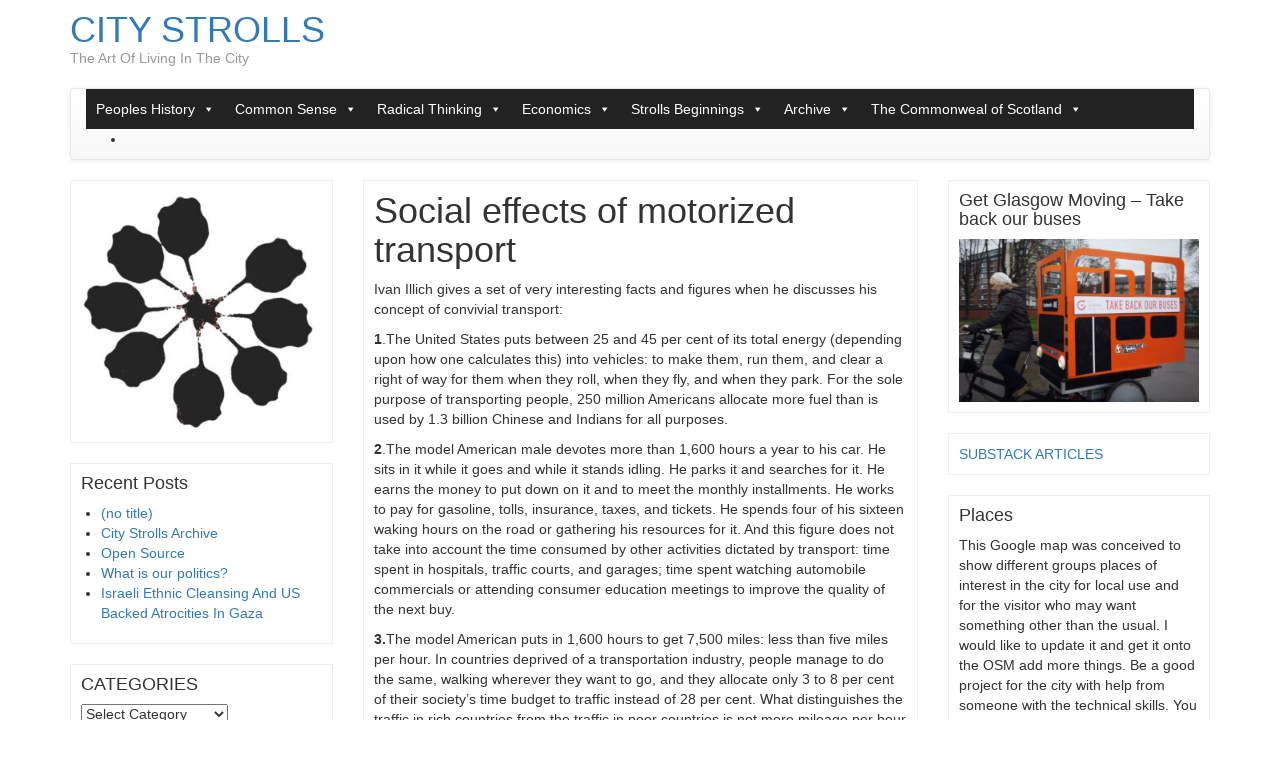

--- FILE ---
content_type: text/html; charset=UTF-8
request_url: https://citystrolls.com/introduction-to-topics/social-effects-of-motorized-transport/
body_size: 17988
content:
<!DOCTYPE html>
<!--[if lt IE 7]>  <html class="no-js lt-ie9 lt-ie8 lt-ie7" lang="en-US"> <![endif]-->
<!--[if IE 7]>     <html class="no-js lt-ie9 lt-ie8" lang="en-US"> <![endif]-->
<!--[if IE 8]>     <html class="no-js lt-ie9" lang="en-US"> <![endif]-->
<!--[if gt IE 8]><!--> <html class="no-js" lang="en-US"> <!--<![endif]-->
    <head>
        <meta charset="UTF-8">
        <meta http-equiv="X-UA-Compatible" content="IE=edge">
        <meta name="viewport" content="width=device-width">

        <link rel="profile" href="http://gmpg.org/xfn/11">
        <link rel="pingback" href="https://citystrolls.com/xmlrpc.php">
        
        <!--wordpress head-->
        <title>Social effects of motorized transport | CITY STROLLS</title>
<meta name='robots' content='max-image-preview:large' />
<link rel="alternate" type="application/rss+xml" title="CITY STROLLS &raquo; Feed" href="https://citystrolls.com/feed/" />
<link rel="alternate" type="application/rss+xml" title="CITY STROLLS &raquo; Comments Feed" href="https://citystrolls.com/comments/feed/" />
<link rel="alternate" type="application/rss+xml" title="CITY STROLLS &raquo; Social effects of motorized transport Comments Feed" href="https://citystrolls.com/introduction-to-topics/social-effects-of-motorized-transport/feed/" />
<link rel="alternate" title="oEmbed (JSON)" type="application/json+oembed" href="https://citystrolls.com/wp-json/oembed/1.0/embed?url=https%3A%2F%2Fcitystrolls.com%2Fintroduction-to-topics%2Fsocial-effects-of-motorized-transport%2F" />
<link rel="alternate" title="oEmbed (XML)" type="text/xml+oembed" href="https://citystrolls.com/wp-json/oembed/1.0/embed?url=https%3A%2F%2Fcitystrolls.com%2Fintroduction-to-topics%2Fsocial-effects-of-motorized-transport%2F&#038;format=xml" />
<style id='wp-img-auto-sizes-contain-inline-css' type='text/css'>
img:is([sizes=auto i],[sizes^="auto," i]){contain-intrinsic-size:3000px 1500px}
/*# sourceURL=wp-img-auto-sizes-contain-inline-css */
</style>
<style id='wp-emoji-styles-inline-css' type='text/css'>

	img.wp-smiley, img.emoji {
		display: inline !important;
		border: none !important;
		box-shadow: none !important;
		height: 1em !important;
		width: 1em !important;
		margin: 0 0.07em !important;
		vertical-align: -0.1em !important;
		background: none !important;
		padding: 0 !important;
	}
/*# sourceURL=wp-emoji-styles-inline-css */
</style>
<style id='wp-block-library-inline-css' type='text/css'>
:root{--wp-block-synced-color:#7a00df;--wp-block-synced-color--rgb:122,0,223;--wp-bound-block-color:var(--wp-block-synced-color);--wp-editor-canvas-background:#ddd;--wp-admin-theme-color:#007cba;--wp-admin-theme-color--rgb:0,124,186;--wp-admin-theme-color-darker-10:#006ba1;--wp-admin-theme-color-darker-10--rgb:0,107,160.5;--wp-admin-theme-color-darker-20:#005a87;--wp-admin-theme-color-darker-20--rgb:0,90,135;--wp-admin-border-width-focus:2px}@media (min-resolution:192dpi){:root{--wp-admin-border-width-focus:1.5px}}.wp-element-button{cursor:pointer}:root .has-very-light-gray-background-color{background-color:#eee}:root .has-very-dark-gray-background-color{background-color:#313131}:root .has-very-light-gray-color{color:#eee}:root .has-very-dark-gray-color{color:#313131}:root .has-vivid-green-cyan-to-vivid-cyan-blue-gradient-background{background:linear-gradient(135deg,#00d084,#0693e3)}:root .has-purple-crush-gradient-background{background:linear-gradient(135deg,#34e2e4,#4721fb 50%,#ab1dfe)}:root .has-hazy-dawn-gradient-background{background:linear-gradient(135deg,#faaca8,#dad0ec)}:root .has-subdued-olive-gradient-background{background:linear-gradient(135deg,#fafae1,#67a671)}:root .has-atomic-cream-gradient-background{background:linear-gradient(135deg,#fdd79a,#004a59)}:root .has-nightshade-gradient-background{background:linear-gradient(135deg,#330968,#31cdcf)}:root .has-midnight-gradient-background{background:linear-gradient(135deg,#020381,#2874fc)}:root{--wp--preset--font-size--normal:16px;--wp--preset--font-size--huge:42px}.has-regular-font-size{font-size:1em}.has-larger-font-size{font-size:2.625em}.has-normal-font-size{font-size:var(--wp--preset--font-size--normal)}.has-huge-font-size{font-size:var(--wp--preset--font-size--huge)}.has-text-align-center{text-align:center}.has-text-align-left{text-align:left}.has-text-align-right{text-align:right}.has-fit-text{white-space:nowrap!important}#end-resizable-editor-section{display:none}.aligncenter{clear:both}.items-justified-left{justify-content:flex-start}.items-justified-center{justify-content:center}.items-justified-right{justify-content:flex-end}.items-justified-space-between{justify-content:space-between}.screen-reader-text{border:0;clip-path:inset(50%);height:1px;margin:-1px;overflow:hidden;padding:0;position:absolute;width:1px;word-wrap:normal!important}.screen-reader-text:focus{background-color:#ddd;clip-path:none;color:#444;display:block;font-size:1em;height:auto;left:5px;line-height:normal;padding:15px 23px 14px;text-decoration:none;top:5px;width:auto;z-index:100000}html :where(.has-border-color){border-style:solid}html :where([style*=border-top-color]){border-top-style:solid}html :where([style*=border-right-color]){border-right-style:solid}html :where([style*=border-bottom-color]){border-bottom-style:solid}html :where([style*=border-left-color]){border-left-style:solid}html :where([style*=border-width]){border-style:solid}html :where([style*=border-top-width]){border-top-style:solid}html :where([style*=border-right-width]){border-right-style:solid}html :where([style*=border-bottom-width]){border-bottom-style:solid}html :where([style*=border-left-width]){border-left-style:solid}html :where(img[class*=wp-image-]){height:auto;max-width:100%}:where(figure){margin:0 0 1em}html :where(.is-position-sticky){--wp-admin--admin-bar--position-offset:var(--wp-admin--admin-bar--height,0px)}@media screen and (max-width:600px){html :where(.is-position-sticky){--wp-admin--admin-bar--position-offset:0px}}

/*# sourceURL=wp-block-library-inline-css */
</style><style id='wp-block-list-inline-css' type='text/css'>
ol,ul{box-sizing:border-box}:root :where(.wp-block-list.has-background){padding:1.25em 2.375em}
/*# sourceURL=https://citystrolls.com/wp-includes/blocks/list/style.min.css */
</style>
<style id='global-styles-inline-css' type='text/css'>
:root{--wp--preset--aspect-ratio--square: 1;--wp--preset--aspect-ratio--4-3: 4/3;--wp--preset--aspect-ratio--3-4: 3/4;--wp--preset--aspect-ratio--3-2: 3/2;--wp--preset--aspect-ratio--2-3: 2/3;--wp--preset--aspect-ratio--16-9: 16/9;--wp--preset--aspect-ratio--9-16: 9/16;--wp--preset--color--black: #000000;--wp--preset--color--cyan-bluish-gray: #abb8c3;--wp--preset--color--white: #ffffff;--wp--preset--color--pale-pink: #f78da7;--wp--preset--color--vivid-red: #cf2e2e;--wp--preset--color--luminous-vivid-orange: #ff6900;--wp--preset--color--luminous-vivid-amber: #fcb900;--wp--preset--color--light-green-cyan: #7bdcb5;--wp--preset--color--vivid-green-cyan: #00d084;--wp--preset--color--pale-cyan-blue: #8ed1fc;--wp--preset--color--vivid-cyan-blue: #0693e3;--wp--preset--color--vivid-purple: #9b51e0;--wp--preset--gradient--vivid-cyan-blue-to-vivid-purple: linear-gradient(135deg,rgb(6,147,227) 0%,rgb(155,81,224) 100%);--wp--preset--gradient--light-green-cyan-to-vivid-green-cyan: linear-gradient(135deg,rgb(122,220,180) 0%,rgb(0,208,130) 100%);--wp--preset--gradient--luminous-vivid-amber-to-luminous-vivid-orange: linear-gradient(135deg,rgb(252,185,0) 0%,rgb(255,105,0) 100%);--wp--preset--gradient--luminous-vivid-orange-to-vivid-red: linear-gradient(135deg,rgb(255,105,0) 0%,rgb(207,46,46) 100%);--wp--preset--gradient--very-light-gray-to-cyan-bluish-gray: linear-gradient(135deg,rgb(238,238,238) 0%,rgb(169,184,195) 100%);--wp--preset--gradient--cool-to-warm-spectrum: linear-gradient(135deg,rgb(74,234,220) 0%,rgb(151,120,209) 20%,rgb(207,42,186) 40%,rgb(238,44,130) 60%,rgb(251,105,98) 80%,rgb(254,248,76) 100%);--wp--preset--gradient--blush-light-purple: linear-gradient(135deg,rgb(255,206,236) 0%,rgb(152,150,240) 100%);--wp--preset--gradient--blush-bordeaux: linear-gradient(135deg,rgb(254,205,165) 0%,rgb(254,45,45) 50%,rgb(107,0,62) 100%);--wp--preset--gradient--luminous-dusk: linear-gradient(135deg,rgb(255,203,112) 0%,rgb(199,81,192) 50%,rgb(65,88,208) 100%);--wp--preset--gradient--pale-ocean: linear-gradient(135deg,rgb(255,245,203) 0%,rgb(182,227,212) 50%,rgb(51,167,181) 100%);--wp--preset--gradient--electric-grass: linear-gradient(135deg,rgb(202,248,128) 0%,rgb(113,206,126) 100%);--wp--preset--gradient--midnight: linear-gradient(135deg,rgb(2,3,129) 0%,rgb(40,116,252) 100%);--wp--preset--font-size--small: 13px;--wp--preset--font-size--medium: 20px;--wp--preset--font-size--large: 36px;--wp--preset--font-size--x-large: 42px;--wp--preset--spacing--20: 0.44rem;--wp--preset--spacing--30: 0.67rem;--wp--preset--spacing--40: 1rem;--wp--preset--spacing--50: 1.5rem;--wp--preset--spacing--60: 2.25rem;--wp--preset--spacing--70: 3.38rem;--wp--preset--spacing--80: 5.06rem;--wp--preset--shadow--natural: 6px 6px 9px rgba(0, 0, 0, 0.2);--wp--preset--shadow--deep: 12px 12px 50px rgba(0, 0, 0, 0.4);--wp--preset--shadow--sharp: 6px 6px 0px rgba(0, 0, 0, 0.2);--wp--preset--shadow--outlined: 6px 6px 0px -3px rgb(255, 255, 255), 6px 6px rgb(0, 0, 0);--wp--preset--shadow--crisp: 6px 6px 0px rgb(0, 0, 0);}:where(.is-layout-flex){gap: 0.5em;}:where(.is-layout-grid){gap: 0.5em;}body .is-layout-flex{display: flex;}.is-layout-flex{flex-wrap: wrap;align-items: center;}.is-layout-flex > :is(*, div){margin: 0;}body .is-layout-grid{display: grid;}.is-layout-grid > :is(*, div){margin: 0;}:where(.wp-block-columns.is-layout-flex){gap: 2em;}:where(.wp-block-columns.is-layout-grid){gap: 2em;}:where(.wp-block-post-template.is-layout-flex){gap: 1.25em;}:where(.wp-block-post-template.is-layout-grid){gap: 1.25em;}.has-black-color{color: var(--wp--preset--color--black) !important;}.has-cyan-bluish-gray-color{color: var(--wp--preset--color--cyan-bluish-gray) !important;}.has-white-color{color: var(--wp--preset--color--white) !important;}.has-pale-pink-color{color: var(--wp--preset--color--pale-pink) !important;}.has-vivid-red-color{color: var(--wp--preset--color--vivid-red) !important;}.has-luminous-vivid-orange-color{color: var(--wp--preset--color--luminous-vivid-orange) !important;}.has-luminous-vivid-amber-color{color: var(--wp--preset--color--luminous-vivid-amber) !important;}.has-light-green-cyan-color{color: var(--wp--preset--color--light-green-cyan) !important;}.has-vivid-green-cyan-color{color: var(--wp--preset--color--vivid-green-cyan) !important;}.has-pale-cyan-blue-color{color: var(--wp--preset--color--pale-cyan-blue) !important;}.has-vivid-cyan-blue-color{color: var(--wp--preset--color--vivid-cyan-blue) !important;}.has-vivid-purple-color{color: var(--wp--preset--color--vivid-purple) !important;}.has-black-background-color{background-color: var(--wp--preset--color--black) !important;}.has-cyan-bluish-gray-background-color{background-color: var(--wp--preset--color--cyan-bluish-gray) !important;}.has-white-background-color{background-color: var(--wp--preset--color--white) !important;}.has-pale-pink-background-color{background-color: var(--wp--preset--color--pale-pink) !important;}.has-vivid-red-background-color{background-color: var(--wp--preset--color--vivid-red) !important;}.has-luminous-vivid-orange-background-color{background-color: var(--wp--preset--color--luminous-vivid-orange) !important;}.has-luminous-vivid-amber-background-color{background-color: var(--wp--preset--color--luminous-vivid-amber) !important;}.has-light-green-cyan-background-color{background-color: var(--wp--preset--color--light-green-cyan) !important;}.has-vivid-green-cyan-background-color{background-color: var(--wp--preset--color--vivid-green-cyan) !important;}.has-pale-cyan-blue-background-color{background-color: var(--wp--preset--color--pale-cyan-blue) !important;}.has-vivid-cyan-blue-background-color{background-color: var(--wp--preset--color--vivid-cyan-blue) !important;}.has-vivid-purple-background-color{background-color: var(--wp--preset--color--vivid-purple) !important;}.has-black-border-color{border-color: var(--wp--preset--color--black) !important;}.has-cyan-bluish-gray-border-color{border-color: var(--wp--preset--color--cyan-bluish-gray) !important;}.has-white-border-color{border-color: var(--wp--preset--color--white) !important;}.has-pale-pink-border-color{border-color: var(--wp--preset--color--pale-pink) !important;}.has-vivid-red-border-color{border-color: var(--wp--preset--color--vivid-red) !important;}.has-luminous-vivid-orange-border-color{border-color: var(--wp--preset--color--luminous-vivid-orange) !important;}.has-luminous-vivid-amber-border-color{border-color: var(--wp--preset--color--luminous-vivid-amber) !important;}.has-light-green-cyan-border-color{border-color: var(--wp--preset--color--light-green-cyan) !important;}.has-vivid-green-cyan-border-color{border-color: var(--wp--preset--color--vivid-green-cyan) !important;}.has-pale-cyan-blue-border-color{border-color: var(--wp--preset--color--pale-cyan-blue) !important;}.has-vivid-cyan-blue-border-color{border-color: var(--wp--preset--color--vivid-cyan-blue) !important;}.has-vivid-purple-border-color{border-color: var(--wp--preset--color--vivid-purple) !important;}.has-vivid-cyan-blue-to-vivid-purple-gradient-background{background: var(--wp--preset--gradient--vivid-cyan-blue-to-vivid-purple) !important;}.has-light-green-cyan-to-vivid-green-cyan-gradient-background{background: var(--wp--preset--gradient--light-green-cyan-to-vivid-green-cyan) !important;}.has-luminous-vivid-amber-to-luminous-vivid-orange-gradient-background{background: var(--wp--preset--gradient--luminous-vivid-amber-to-luminous-vivid-orange) !important;}.has-luminous-vivid-orange-to-vivid-red-gradient-background{background: var(--wp--preset--gradient--luminous-vivid-orange-to-vivid-red) !important;}.has-very-light-gray-to-cyan-bluish-gray-gradient-background{background: var(--wp--preset--gradient--very-light-gray-to-cyan-bluish-gray) !important;}.has-cool-to-warm-spectrum-gradient-background{background: var(--wp--preset--gradient--cool-to-warm-spectrum) !important;}.has-blush-light-purple-gradient-background{background: var(--wp--preset--gradient--blush-light-purple) !important;}.has-blush-bordeaux-gradient-background{background: var(--wp--preset--gradient--blush-bordeaux) !important;}.has-luminous-dusk-gradient-background{background: var(--wp--preset--gradient--luminous-dusk) !important;}.has-pale-ocean-gradient-background{background: var(--wp--preset--gradient--pale-ocean) !important;}.has-electric-grass-gradient-background{background: var(--wp--preset--gradient--electric-grass) !important;}.has-midnight-gradient-background{background: var(--wp--preset--gradient--midnight) !important;}.has-small-font-size{font-size: var(--wp--preset--font-size--small) !important;}.has-medium-font-size{font-size: var(--wp--preset--font-size--medium) !important;}.has-large-font-size{font-size: var(--wp--preset--font-size--large) !important;}.has-x-large-font-size{font-size: var(--wp--preset--font-size--x-large) !important;}
/*# sourceURL=global-styles-inline-css */
</style>

<style id='classic-theme-styles-inline-css' type='text/css'>
/*! This file is auto-generated */
.wp-block-button__link{color:#fff;background-color:#32373c;border-radius:9999px;box-shadow:none;text-decoration:none;padding:calc(.667em + 2px) calc(1.333em + 2px);font-size:1.125em}.wp-block-file__button{background:#32373c;color:#fff;text-decoration:none}
/*# sourceURL=/wp-includes/css/classic-themes.min.css */
</style>
<link rel='stylesheet' id='contact-form-7-css' href='https://citystrolls.com/wp-content/plugins/contact-form-7/includes/css/styles.css?ver=6.1.4' type='text/css' media='all' />
<link rel='stylesheet' id='megamenu-css' href='https://citystrolls.com/wp-content/uploads/maxmegamenu/style.css?ver=1781bf' type='text/css' media='all' />
<link rel='stylesheet' id='dashicons-css' href='https://citystrolls.com/wp-includes/css/dashicons.min.css?ver=6.9' type='text/css' media='all' />
<link rel='stylesheet' id='bootstrap-style-css' href='https://citystrolls.com/wp-content/themes/bootstrap-basic/css/bootstrap.min.css?ver=3.4.1' type='text/css' media='all' />
<link rel='stylesheet' id='bootstrap-theme-style-css' href='https://citystrolls.com/wp-content/themes/bootstrap-basic/css/bootstrap-theme.min.css?ver=3.4.1' type='text/css' media='all' />
<link rel='stylesheet' id='fontawesome-style-css' href='https://citystrolls.com/wp-content/themes/bootstrap-basic/css/font-awesome.min.css?ver=4.7.0' type='text/css' media='all' />
<link rel='stylesheet' id='main-style-css' href='https://citystrolls.com/wp-content/themes/bootstrap-basic/css/main.css?ver=1.2.6' type='text/css' media='all' />
<link rel='stylesheet' id='bootstrap-basic-style-css' href='https://citystrolls.com/wp-content/themes/bootstrap-basic/style.css?ver=1.2.6' type='text/css' media='all' />
<link rel="https://api.w.org/" href="https://citystrolls.com/wp-json/" /><link rel="alternate" title="JSON" type="application/json" href="https://citystrolls.com/wp-json/wp/v2/pages/232" /><link rel="EditURI" type="application/rsd+xml" title="RSD" href="https://citystrolls.com/xmlrpc.php?rsd" />
<meta name="generator" content="WordPress 6.9" />
<link rel="canonical" href="https://citystrolls.com/introduction-to-topics/social-effects-of-motorized-transport/" />
<link rel='shortlink' href='https://citystrolls.com/?p=232' />
<style type="text/css">/** Mega Menu CSS: fs **/</style>
    </head>
    <body class="wp-singular page-template-default page page-id-232 page-child parent-pageid-227 wp-embed-responsive wp-theme-bootstrap-basic mega-menu-primary">
         
        <!--[if lt IE 8]>
            <p class="ancient-browser-alert">You are using an <strong>outdated</strong> browser. Please <a href="https://browsehappy.com/" target="_blank">upgrade your browser</a>.</p>
        <![endif]-->
        
        
        <div class="container page-container">
             
            <header role="banner">
                <div class="row row-with-vspace site-branding">
                    <div class="col-md-6 site-title">
                        <h1 class="site-title-heading">
                            <a href="https://citystrolls.com/" title="CITY STROLLS" rel="home">CITY STROLLS</a>
                        </h1>
                        <div class="site-description">
                            <small>
                                The Art Of Living In The City 
                            </small>
                        </div>
                    </div>
                    <div class="col-md-6 page-header-top-right">
                        <div class="sr-only">
                            <a href="#content" title="Skip to content">Skip to content</a>
                        </div>
                         
                        <div class="pull-right">
                             
                        </div>
                        <div class="clearfix"></div>
                         
                    </div>
                </div><!--.site-branding-->
                
                <div class="row main-navigation">
                    <div class="col-md-12">
                        <nav class="navbar navbar-default" role="navigation">
                            <div class="navbar-header">
                                <button type="button" class="navbar-toggle" data-toggle="collapse" data-target=".navbar-primary-collapse">
                                    <span class="sr-only">Toggle navigation</span>
                                    <span class="icon-bar"></span>
                                    <span class="icon-bar"></span>
                                    <span class="icon-bar"></span>
                                </button>
                            </div>
                            
                            <div class="collapse navbar-collapse navbar-primary-collapse">
                                <div id="mega-menu-wrap-primary" class="mega-menu-wrap"><div class="mega-menu-toggle"><div class="mega-toggle-blocks-left"></div><div class="mega-toggle-blocks-center"></div><div class="mega-toggle-blocks-right"><div class='mega-toggle-block mega-menu-toggle-animated-block mega-toggle-block-0' id='mega-toggle-block-0'><button aria-label="Toggle Menu" class="mega-toggle-animated mega-toggle-animated-slider" type="button" aria-expanded="false">
                  <span class="mega-toggle-animated-box">
                    <span class="mega-toggle-animated-inner"></span>
                  </span>
                </button></div></div></div><ul id="mega-menu-primary" class="mega-menu max-mega-menu mega-menu-horizontal mega-no-js" data-event="hover" data-effect="fade_up" data-effect-speed="200" data-effect-mobile="slide_right" data-effect-speed-mobile="200" data-mobile-force-width="false" data-second-click="go" data-document-click="collapse" data-vertical-behaviour="standard" data-breakpoint="768" data-unbind="true" data-mobile-state="collapse_all" data-mobile-direction="vertical" data-hover-intent-timeout="300" data-hover-intent-interval="100"><li class="mega-menu-item mega-menu-item-type-post_type mega-menu-item-object-page mega-menu-item-has-children mega-align-bottom-left mega-menu-flyout mega-menu-item-18768" id="mega-menu-item-18768"><a class="mega-menu-link" href="https://citystrolls.com/peps-history/" aria-expanded="false" tabindex="0">Peoples History<span class="mega-indicator" aria-hidden="true"></span></a>
<ul class="mega-sub-menu">
<li class="mega-menu-item mega-menu-item-type-post_type mega-menu-item-object-page mega-menu-item-2425" id="mega-menu-item-2425"><a class="mega-menu-link" href="https://citystrolls.com/a-real-peoples-history/">A real peoples history</a></li><li class="mega-menu-item mega-menu-item-type-post_type mega-menu-item-object-page mega-menu-item-1670" id="mega-menu-item-1670"><a class="mega-menu-link" href="https://citystrolls.com/a-real-peoples-history/introduction/">Intro. Workers City</a></li><li class="mega-menu-item mega-menu-item-type-post_type mega-menu-item-object-page mega-has-description mega-menu-item-1665" id="mega-menu-item-1665"><a class="mega-menu-link" href="https://citystrolls.com/a-real-peoples-history/anne-mullen/"><span class="mega-description-group"><span class="mega-menu-title">ANNE MULLEN To Whom It May Concern</span><span class="mega-menu-description">For Whom It May Concern</span></span></a></li><li class="mega-menu-item mega-menu-item-type-post_type mega-menu-item-object-page mega-menu-item-1675" id="mega-menu-item-1675"><a class="mega-menu-link" href="https://citystrolls.com/a-real-peoples-history/janette-shephard/">JANETTE SHEPHARD Where I Came From</a></li><li class="mega-menu-item mega-menu-item-type-post_type mega-menu-item-object-page mega-menu-item-1689" id="mega-menu-item-1689"><a class="mega-menu-link" href="https://citystrolls.com/a-real-peoples-history/ian-mckechnie/">IAN McKECHNIE The Balloon Goes Up</a></li><li class="mega-menu-item mega-menu-item-type-post_type mega-menu-item-object-page mega-menu-item-1687" id="mega-menu-item-1687"><a class="mega-menu-link" href="https://citystrolls.com/a-real-peoples-history/william-sutherland/">WILLIAM SUTHERLAND fae A Clydeside Lad</a></li><li class="mega-menu-item mega-menu-item-type-post_type mega-menu-item-object-page mega-menu-item-1667" id="mega-menu-item-1667"><a class="mega-menu-link" href="https://citystrolls.com/a-real-peoples-history/brendan-mclaughlin/">BRENDAN McLAUGHLIN life’s a Bowl o’ Cherries</a></li><li class="mega-menu-item mega-menu-item-type-post_type mega-menu-item-object-page mega-menu-item-1688" id="mega-menu-item-1688"><a class="mega-menu-link" href="https://citystrolls.com/a-real-peoples-history/adam-mcnaughton-jim-mclean/">ADAM McNAUGHTON  JIM McLEAN The Glasgow I Used To Know</a></li><li class="mega-menu-item mega-menu-item-type-post_type mega-menu-item-object-page mega-menu-item-1690" id="mega-menu-item-1690"><a class="mega-menu-link" href="https://citystrolls.com/a-real-peoples-history/alexander-rodger-1784-1846/">ALEXANDER RODGER (1784-1846) Sawney, Now The King’s Come</a></li><li class="mega-menu-item mega-menu-item-type-post_type mega-menu-item-object-page mega-menu-item-1678" id="mega-menu-item-1678"><a class="mega-menu-link" href="https://citystrolls.com/a-real-peoples-history/john-taylor-caldwell-the-battle-for-the-green/">JOHN TAYLOR CALDWELL The Battle For The Green</a></li><li class="mega-menu-item mega-menu-item-type-post_type mega-menu-item-object-page mega-menu-item-1685" id="mega-menu-item-1685"><a class="mega-menu-link" href="https://citystrolls.com/a-real-peoples-history/sandy-hobbs/">SANDY HOBBS Clyde Apprentices’ Strikes</a></li><li class="mega-menu-item mega-menu-item-type-post_type mega-menu-item-object-page mega-menu-item-1684" id="mega-menu-item-1684"><a class="mega-menu-link" href="https://citystrolls.com/a-real-peoples-history/rutherglen-drama-group/">RUTHERGLEN DRAMA GROUP Caterpillar Talking Blues</a></li><li class="mega-menu-item mega-menu-item-type-post_type mega-menu-item-object-page mega-menu-item-1691" id="mega-menu-item-1691"><a class="mega-menu-link" href="https://citystrolls.com/a-real-peoples-history/freddy-anderson/">FREDDY ANDERSON The Orra Man</a></li><li class="mega-menu-item mega-menu-item-type-post_type mega-menu-item-object-page mega-menu-item-1682" id="mega-menu-item-1682"><a class="mega-menu-link" href="https://citystrolls.com/a-real-peoples-history/phil-mcphee/">PHIL McPHEE Hutchie E- A Monument to Corruption, Stupidity and Bad Planning</a></li><li class="mega-menu-item mega-menu-item-type-post_type mega-menu-item-object-page mega-menu-item-1692" id="mega-menu-item-1692"><a class="mega-menu-link" href="https://citystrolls.com/a-real-peoples-history/john-mcgarrigle/">JOHN McGARRIGLE Write nice thingslast night</a></li><li class="mega-menu-item mega-menu-item-type-post_type mega-menu-item-object-page mega-menu-item-1674" id="mega-menu-item-1674"><a class="mega-menu-link" href="https://citystrolls.com/a-real-peoples-history/james-macfarlan-1832-1862/">JAMES MACFARLAN (1832-1862)</a></li><li class="mega-menu-item mega-menu-item-type-post_type mega-menu-item-object-page mega-menu-item-1681" id="mega-menu-item-1681"><a class="mega-menu-link" href="https://citystrolls.com/a-real-peoples-history/peter-arnott-peter-mullan/">PETER ARNOTT &#038; PETER MULLAN Beechgrove Garden Festival</a></li><li class="mega-menu-item mega-menu-item-type-post_type mega-menu-item-object-page mega-menu-item-1679" id="mega-menu-item-1679"><a class="mega-menu-link" href="https://citystrolls.com/a-real-peoples-history/lewis-grassic-gibbon-1901-1935/">LEWIS GRASSIC GIBBON (1901-1935) Glasgow</a></li><li class="mega-menu-item mega-menu-item-type-post_type mega-menu-item-object-page mega-menu-item-1705" id="mega-menu-item-1705"><a class="mega-menu-link" href="https://citystrolls.com/a-real-peoples-history/farquer-mclay/">FARQUER McLAY Toast o’ the Monger’s Man</a></li><li class="mega-menu-item mega-menu-item-type-post_type mega-menu-item-object-page mega-menu-item-1669" id="mega-menu-item-1669"><a class="mega-menu-link" href="https://citystrolls.com/a-real-peoples-history/farquhar-mclay/">FARQUAR McLAY</a></li><li class="mega-menu-item mega-menu-item-type-post_type mega-menu-item-object-page mega-menu-item-1666" id="mega-menu-item-1666"><a class="mega-menu-link" href="https://citystrolls.com/a-real-peoples-history/ethel-macdonald-1909-1960/">ETHEL MacDONALD (1909-1960)</a></li><li class="mega-menu-item mega-menu-item-type-post_type mega-menu-item-object-page mega-menu-item-1714" id="mega-menu-item-1714"><a class="mega-menu-link" href="https://citystrolls.com/a-real-peoples-history/robert-lynn/">ROBERT LYNN Not a Life Story, Just a Leaf From It</a></li><li class="mega-menu-item mega-menu-item-type-post_type mega-menu-item-object-page mega-menu-item-1683" id="mega-menu-item-1683"><a class="mega-menu-link" href="https://citystrolls.com/a-real-peoples-history/r-d-laing/">R. D. LAING from ‘Wisdom, Madness and Folly’</a></li><li class="mega-menu-item mega-menu-item-type-post_type mega-menu-item-object-page mega-menu-item-1693" id="mega-menu-item-1693"><a class="mega-menu-link" href="https://citystrolls.com/a-real-peoples-history/alex-cathcart/">ALEX CATHCART Nostalgically Speaking  Imagination is Money</a></li><li class="mega-menu-item mega-menu-item-type-post_type mega-menu-item-object-page mega-menu-item-1694" id="mega-menu-item-1694"><a class="mega-menu-link" href="https://citystrolls.com/a-real-peoples-history/dominic-behan/">DOMINIC BEHAN Call Me Comrade</a></li><li class="mega-menu-item mega-menu-item-type-post_type mega-menu-item-object-page mega-menu-item-1686" id="mega-menu-item-1686"><a class="mega-menu-link" href="https://citystrolls.com/a-real-peoples-history/thurso-berwick-1919-1981/">THURSO BERWICK (1919-1981)  Hullo! Hullo! We are the Eskimoes.</a></li><li class="mega-menu-item mega-menu-item-type-post_type mega-menu-item-object-page mega-menu-item-1695" id="mega-menu-item-1695"><a class="mega-menu-link" href="https://citystrolls.com/a-real-peoples-history/ian-mckechnie/">IAN McKECHNIE The Balloon Goes Up</a></li><li class="mega-menu-item mega-menu-item-type-post_type mega-menu-item-object-page mega-menu-item-1676" id="mega-menu-item-1676"><a class="mega-menu-link" href="https://citystrolls.com/a-real-peoples-history/jeff-torrington/">JEFF TORRINGTON Singing: No, No, Yuppie, Yuppie – NO!</a></li><li class="mega-menu-item mega-menu-item-type-post_type mega-menu-item-object-page mega-menu-item-1672" id="mega-menu-item-1672"><a class="mega-menu-link" href="https://citystrolls.com/a-real-peoples-history/jack-withers/">JACK WITHERS Glasgow Winter</a></li><li class="mega-menu-item mega-menu-item-type-post_type mega-menu-item-object-page mega-menu-item-1713" id="mega-menu-item-1713"><a class="mega-menu-link" href="https://citystrolls.com/a-real-peoples-history/janette-mcginn/">JANETTE McGINN</a></li><li class="mega-menu-item mega-menu-item-type-post_type mega-menu-item-object-page mega-menu-item-1696" id="mega-menu-item-1696"><a class="mega-menu-link" href="https://citystrolls.com/a-real-peoples-history/iain-nicolson/">IAIN NICOLSON The Labour Provost</a></li><li class="mega-menu-item mega-menu-item-type-post_type mega-menu-item-object-page mega-menu-item-1680" id="mega-menu-item-1680"><a class="mega-menu-link" href="https://citystrolls.com/a-real-peoples-history/matt-mcginn-1928-1977/">MATT McGINN (1928-1977) A’ for a Pub Hoose Licence</a></li><li class="mega-menu-item mega-menu-item-type-post_type mega-menu-item-object-page mega-menu-item-1671" id="mega-menu-item-1671"><a class="mega-menu-link" href="https://citystrolls.com/a-real-peoples-history/j-n-reilly/">J. N. REILLY  There is a war on. Know your enemy.</a></li><li class="mega-menu-item mega-menu-item-type-post_type mega-menu-item-object-page mega-menu-item-1673" id="mega-menu-item-1673"><a class="mega-menu-link" href="https://citystrolls.com/a-real-peoples-history/james-d-young/">JAMES D. YOUNG Culture and Socialism: Working-Class Glasgow, 1778-1978</a></li><li class="mega-menu-item mega-menu-item-type-post_type mega-menu-item-object-page mega-menu-item-1668" id="mega-menu-item-1668"><a class="mega-menu-link" href="https://citystrolls.com/a-real-peoples-history/hamish-henderson/">HAMISH HENDERSON Jimmie Tyrie</a></li></ul>
</li><li class="mega-menu-item mega-menu-item-type-post_type mega-menu-item-object-page mega-menu-item-has-children mega-align-bottom-left mega-menu-flyout mega-menu-item-18769" id="mega-menu-item-18769"><a class="mega-menu-link" href="https://citystrolls.com/common-sense/" aria-expanded="false" tabindex="0">Common Sense<span class="mega-indicator" aria-hidden="true"></span></a>
<ul class="mega-sub-menu">
<li class="mega-menu-item mega-menu-item-type-post_type mega-menu-item-object-page mega-menu-item-18770" id="mega-menu-item-18770"><a class="mega-menu-link" href="https://citystrolls.com/common-sense/about/">About</a></li><li class="mega-menu-item mega-menu-item-type-post_type mega-menu-item-object-page mega-menu-item-18771" id="mega-menu-item-18771"><a class="mega-menu-link" href="https://citystrolls.com/common-sense/framing-the-issues/">Framing the issues</a></li><li class="mega-menu-item mega-menu-item-type-post_type mega-menu-item-object-page mega-menu-item-18772" id="mega-menu-item-18772"><a class="mega-menu-link" href="https://citystrolls.com/common-sense/movement-building/">Movement building</a></li><li class="mega-menu-item mega-menu-item-type-post_type mega-menu-item-object-page mega-menu-item-18773" id="mega-menu-item-18773"><a class="mega-menu-link" href="https://citystrolls.com/common-sense/realities/">Realities</a></li><li class="mega-menu-item mega-menu-item-type-post_type mega-menu-item-object-page mega-menu-item-18774" id="mega-menu-item-18774"><a class="mega-menu-link" href="https://citystrolls.com/common-sense/902-2/">Activist</a></li><li class="mega-menu-item mega-menu-item-type-post_type mega-menu-item-object-page mega-menu-item-18775" id="mega-menu-item-18775"><a class="mega-menu-link" href="https://citystrolls.com/common-sense/anti-intellectualism/">Anti intellectualism</a></li><li class="mega-menu-item mega-menu-item-type-post_type mega-menu-item-object-page mega-menu-item-18776" id="mega-menu-item-18776"><a class="mega-menu-link" href="https://citystrolls.com/common-sense/architecture/">Architecture</a></li><li class="mega-menu-item mega-menu-item-type-post_type mega-menu-item-object-page mega-menu-item-18777" id="mega-menu-item-18777"><a class="mega-menu-link" href="https://citystrolls.com/common-sense/barriers/">Barriers</a></li><li class="mega-menu-item mega-menu-item-type-post_type mega-menu-item-object-page mega-menu-item-18778" id="mega-menu-item-18778"><a class="mega-menu-link" href="https://citystrolls.com/common-sense/basic-needs/">Basic needs</a></li><li class="mega-menu-item mega-menu-item-type-post_type mega-menu-item-object-page mega-menu-item-18779" id="mega-menu-item-18779"><a class="mega-menu-link" href="https://citystrolls.com/common-sense/building-vision/">Building vision</a></li><li class="mega-menu-item mega-menu-item-type-post_type mega-menu-item-object-page mega-menu-item-18780" id="mega-menu-item-18780"><a class="mega-menu-link" href="https://citystrolls.com/common-sense/change/">Change</a></li><li class="mega-menu-item mega-menu-item-type-post_type mega-menu-item-object-page mega-menu-item-18781" id="mega-menu-item-18781"><a class="mega-menu-link" href="https://citystrolls.com/common-sense/civil-rights/">Civil rights</a></li><li class="mega-menu-item mega-menu-item-type-post_type mega-menu-item-object-page mega-menu-item-18782" id="mega-menu-item-18782"><a class="mega-menu-link" href="https://citystrolls.com/common-sense/class/">Class</a></li><li class="mega-menu-item mega-menu-item-type-post_type mega-menu-item-object-page mega-menu-item-18783" id="mega-menu-item-18783"><a class="mega-menu-link" href="https://citystrolls.com/common-sense/common-good-2/">Common Good</a></li><li class="mega-menu-item mega-menu-item-type-post_type mega-menu-item-object-page mega-menu-item-18784" id="mega-menu-item-18784"><a class="mega-menu-link" href="https://citystrolls.com/common-sense/communication-activists/">Communication (activists)</a></li><li class="mega-menu-item mega-menu-item-type-post_type mega-menu-item-object-page mega-menu-item-18785" id="mega-menu-item-18785"><a class="mega-menu-link" href="https://citystrolls.com/common-sense/connections/">Connections</a></li><li class="mega-menu-item mega-menu-item-type-post_type mega-menu-item-object-page mega-menu-item-18786" id="mega-menu-item-18786"><a class="mega-menu-link" href="https://citystrolls.com/common-sense/creating-the-conversation/">Creating the conversation</a></li><li class="mega-menu-item mega-menu-item-type-post_type mega-menu-item-object-page mega-menu-item-18787" id="mega-menu-item-18787"><a class="mega-menu-link" href="https://citystrolls.com/common-sense/corporate-dream/">Corporate dream</a></li><li class="mega-menu-item mega-menu-item-type-post_type mega-menu-item-object-page mega-menu-item-18788" id="mega-menu-item-18788"><a class="mega-menu-link" href="https://citystrolls.com/common-sense/corporations/">Corporations</a></li><li class="mega-menu-item mega-menu-item-type-post_type mega-menu-item-object-page mega-menu-item-18789" id="mega-menu-item-18789"><a class="mega-menu-link" href="https://citystrolls.com/common-sense/crisis/">Crisis</a></li><li class="mega-menu-item mega-menu-item-type-post_type mega-menu-item-object-page mega-menu-item-18790" id="mega-menu-item-18790"><a class="mega-menu-link" href="https://citystrolls.com/common-sense/culture-capitalism/">Culture Capitalism</a></li><li class="mega-menu-item mega-menu-item-type-post_type mega-menu-item-object-page mega-menu-item-18791" id="mega-menu-item-18791"><a class="mega-menu-link" href="https://citystrolls.com/common-sense/cynicism/">Cynicism</a></li><li class="mega-menu-item mega-menu-item-type-post_type mega-menu-item-object-page mega-menu-item-18792" id="mega-menu-item-18792"><a class="mega-menu-link" href="https://citystrolls.com/common-sense/democracy/">Democracy</a></li><li class="mega-menu-item mega-menu-item-type-post_type mega-menu-item-object-page mega-menu-item-18793" id="mega-menu-item-18793"><a class="mega-menu-link" href="https://citystrolls.com/common-sense/dichotomies-money-values-vs-life-values/">Dichotomies Money values vs. Life values</a></li><li class="mega-menu-item mega-menu-item-type-post_type mega-menu-item-object-page mega-menu-item-18794" id="mega-menu-item-18794"><a class="mega-menu-link" href="https://citystrolls.com/common-sense/dissent/">Dissent</a></li><li class="mega-menu-item mega-menu-item-type-post_type mega-menu-item-object-page mega-menu-item-18795" id="mega-menu-item-18795"><a class="mega-menu-link" href="https://citystrolls.com/common-sense/education-eliminating-opportunity/">Education – Eliminating opportunity</a></li><li class="mega-menu-item mega-menu-item-type-post_type mega-menu-item-object-page mega-menu-item-18796" id="mega-menu-item-18796"><a class="mega-menu-link" href="https://citystrolls.com/common-sense/energy/">Energy</a></li><li class="mega-menu-item mega-menu-item-type-post_type mega-menu-item-object-page mega-menu-item-18797" id="mega-menu-item-18797"><a class="mega-menu-link" href="https://citystrolls.com/common-sense/environment/">Environment</a></li><li class="mega-menu-item mega-menu-item-type-post_type mega-menu-item-object-page mega-menu-item-18798" id="mega-menu-item-18798"><a class="mega-menu-link" href="https://citystrolls.com/common-sense/escapology/">Escapology</a></li><li class="mega-menu-item mega-menu-item-type-post_type mega-menu-item-object-page mega-menu-item-18799" id="mega-menu-item-18799"><a class="mega-menu-link" href="https://citystrolls.com/common-sense/disarming-irrational-fear/">Fear</a></li><li class="mega-menu-item mega-menu-item-type-post_type mega-menu-item-object-page mega-menu-item-18800" id="mega-menu-item-18800"><a class="mega-menu-link" href="https://citystrolls.com/common-sense/food/">Food</a></li><li class="mega-menu-item mega-menu-item-type-post_type mega-menu-item-object-page mega-menu-item-18801" id="mega-menu-item-18801"><a class="mega-menu-link" href="https://citystrolls.com/common-sense/fraud/">Fraud</a></li><li class="mega-menu-item mega-menu-item-type-post_type mega-menu-item-object-page mega-menu-item-18802" id="mega-menu-item-18802"><a class="mega-menu-link" href="https://citystrolls.com/common-sense/fun/">Fun</a></li><li class="mega-menu-item mega-menu-item-type-post_type mega-menu-item-object-page mega-menu-item-18803" id="mega-menu-item-18803"><a class="mega-menu-link" href="https://citystrolls.com/common-sense/government/">Government</a></li><li class="mega-menu-item mega-menu-item-type-post_type mega-menu-item-object-page mega-menu-item-18804" id="mega-menu-item-18804"><a class="mega-menu-link" href="https://citystrolls.com/common-sense/growth/">Growth</a></li><li class="mega-menu-item mega-menu-item-type-post_type mega-menu-item-object-page mega-menu-item-18805" id="mega-menu-item-18805"><a class="mega-menu-link" href="https://citystrolls.com/common-sense/happiness/">Happiness</a></li><li class="mega-menu-item mega-menu-item-type-post_type mega-menu-item-object-page mega-menu-item-18806" id="mega-menu-item-18806"><a class="mega-menu-link" href="https://citystrolls.com/common-sense/hope/">Hope</a></li><li class="mega-menu-item mega-menu-item-type-post_type mega-menu-item-object-page mega-menu-item-18807" id="mega-menu-item-18807"><a class="mega-menu-link" href="https://citystrolls.com/common-sense/human-nature/">Human nature</a></li><li class="mega-menu-item mega-menu-item-type-post_type mega-menu-item-object-page mega-menu-item-18808" id="mega-menu-item-18808"><a class="mega-menu-link" href="https://citystrolls.com/common-sense/identity-politics/">Identity Politics</a></li><li class="mega-menu-item mega-menu-item-type-post_type mega-menu-item-object-page mega-menu-item-18809" id="mega-menu-item-18809"><a class="mega-menu-link" href="https://citystrolls.com/common-sense/illusion/">Illusion</a></li><li class="mega-menu-item mega-menu-item-type-post_type mega-menu-item-object-page mega-menu-item-18810" id="mega-menu-item-18810"><a class="mega-menu-link" href="https://citystrolls.com/common-sense/impotence/">Impotence</a></li><li class="mega-menu-item mega-menu-item-type-post_type mega-menu-item-object-page mega-menu-item-18811" id="mega-menu-item-18811"><a class="mega-menu-link" href="https://citystrolls.com/common-sense/indoctrination/">Indoctrination</a></li><li class="mega-menu-item mega-menu-item-type-post_type mega-menu-item-object-page mega-menu-item-18812" id="mega-menu-item-18812"><a class="mega-menu-link" href="https://citystrolls.com/common-sense/information-obesity-relating-to-activism/">Information obesity (Relating to activism)</a></li><li class="mega-menu-item mega-menu-item-type-post_type mega-menu-item-object-page mega-menu-item-18813" id="mega-menu-item-18813"><a class="mega-menu-link" href="https://citystrolls.com/common-sense/inner-core-ism/">Inner-core-ism</a></li><li class="mega-menu-item mega-menu-item-type-post_type mega-menu-item-object-page mega-menu-item-18814" id="mega-menu-item-18814"><a class="mega-menu-link" href="https://citystrolls.com/introduction-to-topics/history/">History</a></li><li class="mega-menu-item mega-menu-item-type-post_type mega-menu-item-object-page mega-menu-item-18815" id="mega-menu-item-18815"><a class="mega-menu-link" href="https://citystrolls.com/common-sense/institutions/">Institutions</a></li><li class="mega-menu-item mega-menu-item-type-post_type mega-menu-item-object-page mega-menu-item-18816" id="mega-menu-item-18816"><a class="mega-menu-link" href="https://citystrolls.com/common-sense/intellectual-life/">Intellectual life</a></li><li class="mega-menu-item mega-menu-item-type-post_type mega-menu-item-object-page mega-menu-item-18817" id="mega-menu-item-18817"><a class="mega-menu-link" href="https://citystrolls.com/common-sense/isolation/">Isolation</a></li><li class="mega-menu-item mega-menu-item-type-post_type mega-menu-item-object-page mega-menu-item-18818" id="mega-menu-item-18818"><a class="mega-menu-link" href="https://citystrolls.com/common-sense/language/">Language</a></li><li class="mega-menu-item mega-menu-item-type-post_type mega-menu-item-object-page mega-menu-item-18819" id="mega-menu-item-18819"><a class="mega-menu-link" href="https://citystrolls.com/common-sense/law/">Law</a></li><li class="mega-menu-item mega-menu-item-type-post_type mega-menu-item-object-page mega-menu-item-18820" id="mega-menu-item-18820"><a class="mega-menu-link" href="https://citystrolls.com/common-sense/leaders/">Leaders</a></li><li class="mega-menu-item mega-menu-item-type-post_type mega-menu-item-object-page mega-menu-item-18821" id="mega-menu-item-18821"><a class="mega-menu-link" href="https://citystrolls.com/common-sense/liberation/">Liberation</a></li><li class="mega-menu-item mega-menu-item-type-post_type mega-menu-item-object-page mega-menu-item-18822" id="mega-menu-item-18822"><a class="mega-menu-link" href="https://citystrolls.com/common-sense/mobilisation/">Mobilisation</a></li><li class="mega-menu-item mega-menu-item-type-post_type mega-menu-item-object-page mega-menu-item-18823" id="mega-menu-item-18823"><a class="mega-menu-link" href="https://citystrolls.com/common-sense/myth/">Myth</a></li><li class="mega-menu-item mega-menu-item-type-post_type mega-menu-item-object-page mega-menu-item-18824" id="mega-menu-item-18824"><a class="mega-menu-link" href="https://citystrolls.com/common-sense/national-interests/">National interests</a></li><li class="mega-menu-item mega-menu-item-type-post_type mega-menu-item-object-page mega-menu-item-18825" id="mega-menu-item-18825"><a class="mega-menu-link" href="https://citystrolls.com/common-sense/one-size-does-not-fit-all/">One size does not fit all</a></li><li class="mega-menu-item mega-menu-item-type-post_type mega-menu-item-object-page mega-menu-item-18826" id="mega-menu-item-18826"><a class="mega-menu-link" href="https://citystrolls.com/common-sense/organising/">Organising</a></li><li class="mega-menu-item mega-menu-item-type-post_type mega-menu-item-object-page mega-menu-item-18827" id="mega-menu-item-18827"><a class="mega-menu-link" href="https://citystrolls.com/common-sense/overarching-aims-in-creating-solidarity/">Overarching aims in creating solidarity</a></li><li class="mega-menu-item mega-menu-item-type-post_type mega-menu-item-object-page mega-menu-item-18828" id="mega-menu-item-18828"><a class="mega-menu-link" href="https://citystrolls.com/common-sense/planning/">Planning</a></li><li class="mega-menu-item mega-menu-item-type-post_type mega-menu-item-object-page mega-menu-item-18829" id="mega-menu-item-18829"><a class="mega-menu-link" href="https://citystrolls.com/common-sense/politics-a-matter-of-organisation/">Politics – A matter of organisation</a></li><li class="mega-menu-item mega-menu-item-type-post_type mega-menu-item-object-page mega-menu-item-18830" id="mega-menu-item-18830"><a class="mega-menu-link" href="https://citystrolls.com/common-sense/positive-thinking-and-the-positive-thinking-industry/">“Positive Thinking” and the “Positive Thinking Industry”</a></li><li class="mega-menu-item mega-menu-item-type-post_type mega-menu-item-object-page mega-menu-item-18831" id="mega-menu-item-18831"><a class="mega-menu-link" href="https://citystrolls.com/common-sense/poverty/">Poverty</a></li><li class="mega-menu-item mega-menu-item-type-post_type mega-menu-item-object-page mega-menu-item-18832" id="mega-menu-item-18832"><a class="mega-menu-link" href="https://citystrolls.com/common-sense/power-means-participation/">Power means participation</a></li><li class="mega-menu-item mega-menu-item-type-post_type mega-menu-item-object-page mega-menu-item-18833" id="mega-menu-item-18833"><a class="mega-menu-link" href="https://citystrolls.com/common-sense/principals/">Principals</a></li><li class="mega-menu-item mega-menu-item-type-post_type mega-menu-item-object-page mega-menu-item-18834" id="mega-menu-item-18834"><a class="mega-menu-link" href="https://citystrolls.com/common-sense/proactive/">Proactive</a></li><li class="mega-menu-item mega-menu-item-type-post_type mega-menu-item-object-page mega-menu-item-18835" id="mega-menu-item-18835"><a class="mega-menu-link" href="https://citystrolls.com/common-sense/propaganda/">Propaganda</a></li><li class="mega-menu-item mega-menu-item-type-post_type mega-menu-item-object-page mega-menu-item-18836" id="mega-menu-item-18836"><a class="mega-menu-link" href="https://citystrolls.com/common-sense/property-is-theft/">Property is theft</a></li><li class="mega-menu-item mega-menu-item-type-post_type mega-menu-item-object-page mega-menu-item-18837" id="mega-menu-item-18837"><a class="mega-menu-link" href="https://citystrolls.com/common-sense/protest/">Protest</a></li><li class="mega-menu-item mega-menu-item-type-post_type mega-menu-item-object-page mega-menu-item-18838" id="mega-menu-item-18838"><a class="mega-menu-link" href="https://citystrolls.com/common-sense/public-space/">Public space</a></li><li class="mega-menu-item mega-menu-item-type-post_type mega-menu-item-object-page mega-menu-item-18839" id="mega-menu-item-18839"><a class="mega-menu-link" href="https://citystrolls.com/common-sense/racism/">Racism</a></li><li class="mega-menu-item mega-menu-item-type-post_type mega-menu-item-object-page mega-menu-item-18840" id="mega-menu-item-18840"><a class="mega-menu-link" href="https://citystrolls.com/common-sense/raising-the-social-cost-to-the-rich/">Raising the social cost to the rich</a></li><li class="mega-menu-item mega-menu-item-type-post_type mega-menu-item-object-page mega-menu-item-18841" id="mega-menu-item-18841"><a class="mega-menu-link" href="https://citystrolls.com/common-sense/rekindling-the-imagination/">Rekindling the imagination</a></li><li class="mega-menu-item mega-menu-item-type-post_type mega-menu-item-object-page mega-menu-item-18842" id="mega-menu-item-18842"><a class="mega-menu-link" href="https://citystrolls.com/common-sense/rights/">Rights</a></li><li class="mega-menu-item mega-menu-item-type-post_type mega-menu-item-object-page mega-menu-item-18843" id="mega-menu-item-18843"><a class="mega-menu-link" href="https://citystrolls.com/introduction-to-topics/learning/">Learning</a></li><li class="mega-menu-item mega-menu-item-type-post_type mega-menu-item-object-page mega-menu-item-18844" id="mega-menu-item-18844"><a class="mega-menu-link" href="https://citystrolls.com/common-sense/scholars/">Scholars</a></li><li class="mega-menu-item mega-menu-item-type-post_type mega-menu-item-object-page mega-menu-item-18845" id="mega-menu-item-18845"><a class="mega-menu-link" href="https://citystrolls.com/common-sense/science/">Science</a></li><li class="mega-menu-item mega-menu-item-type-post_type mega-menu-item-object-page mega-menu-item-18846" id="mega-menu-item-18846"><a class="mega-menu-link" href="https://citystrolls.com/common-sense/">Common Sense</a></li><li class="mega-menu-item mega-menu-item-type-post_type mega-menu-item-object-page mega-menu-item-18847" id="mega-menu-item-18847"><a class="mega-menu-link" href="https://citystrolls.com/common-sense/about/">About</a></li><li class="mega-menu-item mega-menu-item-type-post_type mega-menu-item-object-page mega-menu-item-18848" id="mega-menu-item-18848"><a class="mega-menu-link" href="https://citystrolls.com/common-sense/framing-the-issues/">Framing the issues</a></li><li class="mega-menu-item mega-menu-item-type-post_type mega-menu-item-object-page mega-menu-item-18849" id="mega-menu-item-18849"><a class="mega-menu-link" href="https://citystrolls.com/common-sense/movement-building/">Movement building</a></li><li class="mega-menu-item mega-menu-item-type-post_type mega-menu-item-object-page mega-menu-item-18850" id="mega-menu-item-18850"><a class="mega-menu-link" href="https://citystrolls.com/common-sense/realities/">Realities</a></li><li class="mega-menu-item mega-menu-item-type-post_type mega-menu-item-object-page mega-menu-item-18851" id="mega-menu-item-18851"><a class="mega-menu-link" href="https://citystrolls.com/common-sense/902-2/">Activist</a></li><li class="mega-menu-item mega-menu-item-type-post_type mega-menu-item-object-page mega-menu-item-18852" id="mega-menu-item-18852"><a class="mega-menu-link" href="https://citystrolls.com/common-sense/anti-intellectualism/">Anti intellectualism</a></li><li class="mega-menu-item mega-menu-item-type-post_type mega-menu-item-object-page mega-menu-item-18853" id="mega-menu-item-18853"><a class="mega-menu-link" href="https://citystrolls.com/common-sense/architecture/">Architecture</a></li><li class="mega-menu-item mega-menu-item-type-post_type mega-menu-item-object-page mega-menu-item-18854" id="mega-menu-item-18854"><a class="mega-menu-link" href="https://citystrolls.com/common-sense/barriers/">Barriers</a></li><li class="mega-menu-item mega-menu-item-type-post_type mega-menu-item-object-page mega-menu-item-18855" id="mega-menu-item-18855"><a class="mega-menu-link" href="https://citystrolls.com/common-sense/basic-needs/">Basic needs</a></li><li class="mega-menu-item mega-menu-item-type-post_type mega-menu-item-object-page mega-menu-item-18856" id="mega-menu-item-18856"><a class="mega-menu-link" href="https://citystrolls.com/common-sense/building-vision/">Building vision</a></li><li class="mega-menu-item mega-menu-item-type-post_type mega-menu-item-object-page mega-menu-item-18857" id="mega-menu-item-18857"><a class="mega-menu-link" href="https://citystrolls.com/common-sense/change/">Change</a></li><li class="mega-menu-item mega-menu-item-type-post_type mega-menu-item-object-page mega-menu-item-18858" id="mega-menu-item-18858"><a class="mega-menu-link" href="https://citystrolls.com/common-sense/civil-rights/">Civil rights</a></li><li class="mega-menu-item mega-menu-item-type-post_type mega-menu-item-object-page mega-menu-item-18859" id="mega-menu-item-18859"><a class="mega-menu-link" href="https://citystrolls.com/common-sense/class/">Class</a></li><li class="mega-menu-item mega-menu-item-type-post_type mega-menu-item-object-page mega-menu-item-18860" id="mega-menu-item-18860"><a class="mega-menu-link" href="https://citystrolls.com/common-sense/common-good-2/">Common Good</a></li><li class="mega-menu-item mega-menu-item-type-post_type mega-menu-item-object-page mega-menu-item-18861" id="mega-menu-item-18861"><a class="mega-menu-link" href="https://citystrolls.com/common-sense/communication-activists/">Communication (activists)</a></li><li class="mega-menu-item mega-menu-item-type-post_type mega-menu-item-object-page mega-menu-item-18862" id="mega-menu-item-18862"><a class="mega-menu-link" href="https://citystrolls.com/common-sense/connections/">Connections</a></li><li class="mega-menu-item mega-menu-item-type-post_type mega-menu-item-object-page mega-menu-item-18863" id="mega-menu-item-18863"><a class="mega-menu-link" href="https://citystrolls.com/common-sense/creating-the-conversation/">Creating the conversation</a></li><li class="mega-menu-item mega-menu-item-type-post_type mega-menu-item-object-page mega-menu-item-18864" id="mega-menu-item-18864"><a class="mega-menu-link" href="https://citystrolls.com/common-sense/corporate-dream/">Corporate dream</a></li><li class="mega-menu-item mega-menu-item-type-post_type mega-menu-item-object-page mega-menu-item-18865" id="mega-menu-item-18865"><a class="mega-menu-link" href="https://citystrolls.com/common-sense/corporations/">Corporations</a></li><li class="mega-menu-item mega-menu-item-type-post_type mega-menu-item-object-page mega-menu-item-18866" id="mega-menu-item-18866"><a class="mega-menu-link" href="https://citystrolls.com/common-sense/crisis/">Crisis</a></li><li class="mega-menu-item mega-menu-item-type-post_type mega-menu-item-object-page mega-menu-item-18867" id="mega-menu-item-18867"><a class="mega-menu-link" href="https://citystrolls.com/common-sense/culture-capitalism/">Culture Capitalism</a></li><li class="mega-menu-item mega-menu-item-type-post_type mega-menu-item-object-page mega-menu-item-18868" id="mega-menu-item-18868"><a class="mega-menu-link" href="https://citystrolls.com/common-sense/cynicism/">Cynicism</a></li><li class="mega-menu-item mega-menu-item-type-post_type mega-menu-item-object-page mega-menu-item-18869" id="mega-menu-item-18869"><a class="mega-menu-link" href="https://citystrolls.com/common-sense/democracy/">Democracy</a></li><li class="mega-menu-item mega-menu-item-type-post_type mega-menu-item-object-page mega-menu-item-18892" id="mega-menu-item-18892"><a class="mega-menu-link" href="https://citystrolls.com/common-sense/institutions/">Institutions</a></li><li class="mega-menu-item mega-menu-item-type-post_type mega-menu-item-object-page mega-menu-item-18897" id="mega-menu-item-18897"><a class="mega-menu-link" href="https://citystrolls.com/common-sense/leaders/">Leaders</a></li><li class="mega-menu-item mega-menu-item-type-post_type mega-menu-item-object-page mega-menu-item-18898" id="mega-menu-item-18898"><a class="mega-menu-link" href="https://citystrolls.com/common-sense/liberation/">Liberation</a></li><li class="mega-menu-item mega-menu-item-type-post_type mega-menu-item-object-page mega-menu-item-18899" id="mega-menu-item-18899"><a class="mega-menu-link" href="https://citystrolls.com/common-sense/mobilisation/">Mobilisation</a></li><li class="mega-menu-item mega-menu-item-type-post_type mega-menu-item-object-page mega-menu-item-18900" id="mega-menu-item-18900"><a class="mega-menu-link" href="https://citystrolls.com/common-sense/myth/">Myth</a></li><li class="mega-menu-item mega-menu-item-type-post_type mega-menu-item-object-page mega-menu-item-18901" id="mega-menu-item-18901"><a class="mega-menu-link" href="https://citystrolls.com/common-sense/national-interests/">National interests</a></li><li class="mega-menu-item mega-menu-item-type-post_type mega-menu-item-object-page mega-menu-item-18902" id="mega-menu-item-18902"><a class="mega-menu-link" href="https://citystrolls.com/common-sense/one-size-does-not-fit-all/">One size does not fit all</a></li><li class="mega-menu-item mega-menu-item-type-post_type mega-menu-item-object-page mega-menu-item-18903" id="mega-menu-item-18903"><a class="mega-menu-link" href="https://citystrolls.com/common-sense/organising/">Organising</a></li><li class="mega-menu-item mega-menu-item-type-post_type mega-menu-item-object-page mega-menu-item-18904" id="mega-menu-item-18904"><a class="mega-menu-link" href="https://citystrolls.com/common-sense/overarching-aims-in-creating-solidarity/">Overarching aims in creating solidarity</a></li><li class="mega-menu-item mega-menu-item-type-post_type mega-menu-item-object-page mega-menu-item-18905" id="mega-menu-item-18905"><a class="mega-menu-link" href="https://citystrolls.com/common-sense/planning/">Planning</a></li><li class="mega-menu-item mega-menu-item-type-post_type mega-menu-item-object-page mega-menu-item-18906" id="mega-menu-item-18906"><a class="mega-menu-link" href="https://citystrolls.com/common-sense/politics-a-matter-of-organisation/">Politics – A matter of organisation</a></li><li class="mega-menu-item mega-menu-item-type-post_type mega-menu-item-object-page mega-menu-item-18907" id="mega-menu-item-18907"><a class="mega-menu-link" href="https://citystrolls.com/common-sense/positive-thinking-and-the-positive-thinking-industry/">“Positive Thinking” and the “Positive Thinking Industry”</a></li><li class="mega-menu-item mega-menu-item-type-post_type mega-menu-item-object-page mega-menu-item-18911" id="mega-menu-item-18911"><a class="mega-menu-link" href="https://citystrolls.com/common-sense/proactive/">Proactive</a></li><li class="mega-menu-item mega-menu-item-type-post_type mega-menu-item-object-page mega-menu-item-18914" id="mega-menu-item-18914"><a class="mega-menu-link" href="https://citystrolls.com/common-sense/protest/">Protest</a></li><li class="mega-menu-item mega-menu-item-type-post_type mega-menu-item-object-page mega-menu-item-18915" id="mega-menu-item-18915"><a class="mega-menu-link" href="https://citystrolls.com/common-sense/public-space/">Public space</a></li><li class="mega-menu-item mega-menu-item-type-post_type mega-menu-item-object-page mega-menu-item-18918" id="mega-menu-item-18918"><a class="mega-menu-link" href="https://citystrolls.com/common-sense/rekindling-the-imagination/">Rekindling the imagination</a></li><li class="mega-menu-item mega-menu-item-type-post_type mega-menu-item-object-page mega-menu-item-18920" id="mega-menu-item-18920"><a class="mega-menu-link" href="https://citystrolls.com/introduction-to-topics/learning/">Learning</a></li><li class="mega-menu-item mega-menu-item-type-post_type mega-menu-item-object-page mega-menu-item-18922" id="mega-menu-item-18922"><a class="mega-menu-link" href="https://citystrolls.com/common-sense/science/">Science</a></li><li class="mega-menu-item mega-menu-item-type-post_type mega-menu-item-object-page mega-menu-item-18921" id="mega-menu-item-18921"><a class="mega-menu-link" href="https://citystrolls.com/common-sense/scholars/">Scholars</a></li><li class="mega-menu-item mega-menu-item-type-post_type mega-menu-item-object-page mega-menu-item-18919" id="mega-menu-item-18919"><a class="mega-menu-link" href="https://citystrolls.com/common-sense/rights/">Rights</a></li><li class="mega-menu-item mega-menu-item-type-post_type mega-menu-item-object-page mega-menu-item-18916" id="mega-menu-item-18916"><a class="mega-menu-link" href="https://citystrolls.com/common-sense/racism/">Racism</a></li><li class="mega-menu-item mega-menu-item-type-post_type mega-menu-item-object-page mega-menu-item-18917" id="mega-menu-item-18917"><a class="mega-menu-link" href="https://citystrolls.com/common-sense/raising-the-social-cost-to-the-rich/">Raising the social cost to the rich</a></li><li class="mega-menu-item mega-menu-item-type-post_type mega-menu-item-object-page mega-menu-item-18912" id="mega-menu-item-18912"><a class="mega-menu-link" href="https://citystrolls.com/common-sense/propaganda/">Propaganda</a></li><li class="mega-menu-item mega-menu-item-type-post_type mega-menu-item-object-page mega-menu-item-18913" id="mega-menu-item-18913"><a class="mega-menu-link" href="https://citystrolls.com/common-sense/property-is-theft/">Property is theft</a></li><li class="mega-menu-item mega-menu-item-type-post_type mega-menu-item-object-page mega-menu-item-18908" id="mega-menu-item-18908"><a class="mega-menu-link" href="https://citystrolls.com/common-sense/poverty/">Poverty</a></li><li class="mega-menu-item mega-menu-item-type-post_type mega-menu-item-object-page mega-menu-item-18909" id="mega-menu-item-18909"><a class="mega-menu-link" href="https://citystrolls.com/common-sense/power-means-participation/">Power means participation</a></li><li class="mega-menu-item mega-menu-item-type-post_type mega-menu-item-object-page mega-menu-item-18910" id="mega-menu-item-18910"><a class="mega-menu-link" href="https://citystrolls.com/common-sense/principals/">Principals</a></li></ul>
</li><li class="mega-menu-item mega-menu-item-type-post_type mega-menu-item-object-page mega-menu-item-has-children mega-align-bottom-left mega-menu-flyout mega-menu-item-18923" id="mega-menu-item-18923"><a class="mega-menu-link" href="https://citystrolls.com/radical-menu/xwhat-is-radical-thinking/" aria-expanded="false" tabindex="0">Radical Thinking<span class="mega-indicator" aria-hidden="true"></span></a>
<ul class="mega-sub-menu">
<li class="mega-menu-item mega-menu-item-type-post_type mega-menu-item-object-page mega-menu-item-18924" id="mega-menu-item-18924"><a class="mega-menu-link" href="https://citystrolls.com/radical-menu/oppression-obsession/">Oppression – obsession</a></li><li class="mega-menu-item mega-menu-item-type-post_type mega-menu-item-object-page mega-menu-item-18925" id="mega-menu-item-18925"><a class="mega-menu-link" href="https://citystrolls.com/radical-menu/xthe-class-system/">The Class System</a></li><li class="mega-menu-item mega-menu-item-type-post_type mega-menu-item-object-page mega-menu-item-18926" id="mega-menu-item-18926"><a class="mega-menu-link" href="https://citystrolls.com/radical-menu/class-denial/">Class denial</a></li><li class="mega-menu-item mega-menu-item-type-post_type mega-menu-item-object-page mega-menu-item-18927" id="mega-menu-item-18927"><a class="mega-menu-link" href="https://citystrolls.com/radical-menu/do-we-learn-from-history/">Do we learn from history</a></li><li class="mega-menu-item mega-menu-item-type-post_type mega-menu-item-object-page mega-menu-item-18928" id="mega-menu-item-18928"><a class="mega-menu-link" href="https://citystrolls.com/radical-menu/reading-the-right-food/">Reading the right food</a></li><li class="mega-menu-item mega-menu-item-type-post_type mega-menu-item-object-page mega-menu-item-18929" id="mega-menu-item-18929"><a class="mega-menu-link" href="https://citystrolls.com/radical-menu/possession/">Possession</a></li><li class="mega-menu-item mega-menu-item-type-post_type mega-menu-item-object-page mega-menu-item-18930" id="mega-menu-item-18930"><a class="mega-menu-link" href="https://citystrolls.com/radical-menu/three-day-week/">Three day week</a></li><li class="mega-menu-item mega-menu-item-type-post_type mega-menu-item-object-page mega-menu-item-18931" id="mega-menu-item-18931"><a class="mega-menu-link" href="https://citystrolls.com/radical-menu/question/">Question</a></li><li class="mega-menu-item mega-menu-item-type-post_type mega-menu-item-object-page mega-menu-item-18932" id="mega-menu-item-18932"><a class="mega-menu-link" href="https://citystrolls.com/radical-menu/think-like-a-martian/">Think like a Martian</a></li><li class="mega-menu-item mega-menu-item-type-post_type mega-menu-item-object-page mega-menu-item-18933" id="mega-menu-item-18933"><a class="mega-menu-link" href="https://citystrolls.com/radical-menu/cycle-of-desire/">Cycle of desire</a></li><li class="mega-menu-item mega-menu-item-type-post_type mega-menu-item-object-page mega-menu-item-18934" id="mega-menu-item-18934"><a class="mega-menu-link" href="https://citystrolls.com/radical-menu/what-do-we-want/">What do we want</a></li><li class="mega-menu-item mega-menu-item-type-post_type mega-menu-item-object-page mega-menu-item-18935" id="mega-menu-item-18935"><a class="mega-menu-link" href="https://citystrolls.com/radical-menu/planning-a-vision/">Planning a vision</a></li><li class="mega-menu-item mega-menu-item-type-post_type mega-menu-item-object-page mega-menu-item-18936" id="mega-menu-item-18936"><a class="mega-menu-link" href="https://citystrolls.com/radical-menu/drea/">Dream</a></li><li class="mega-menu-item mega-menu-item-type-post_type mega-menu-item-object-page mega-menu-item-18937" id="mega-menu-item-18937"><a class="mega-menu-link" href="https://citystrolls.com/radical-menu/xhow-do-we-get-it/">How do we get it</a></li><li class="mega-menu-item mega-menu-item-type-post_type mega-menu-item-object-page mega-menu-item-18938" id="mega-menu-item-18938"><a class="mega-menu-link" href="https://citystrolls.com/radical-menu/xproof/">Proof</a></li><li class="mega-menu-item mega-menu-item-type-post_type mega-menu-item-object-page mega-menu-item-18939" id="mega-menu-item-18939"><a class="mega-menu-link" href="https://citystrolls.com/radical-menu/xinteractive/">Interactive</a></li><li class="mega-menu-item mega-menu-item-type-post_type mega-menu-item-object-page mega-menu-item-18940" id="mega-menu-item-18940"><a class="mega-menu-link" href="https://citystrolls.com/radical-menu/work/">Work</a></li><li class="mega-menu-item mega-menu-item-type-post_type mega-menu-item-object-page mega-menu-item-18941" id="mega-menu-item-18941"><a class="mega-menu-link" href="https://citystrolls.com/radical-menu/xqualifications/">Qualifications</a></li><li class="mega-menu-item mega-menu-item-type-post_type mega-menu-item-object-page mega-menu-item-18942" id="mega-menu-item-18942"><a class="mega-menu-link" href="https://citystrolls.com/radical-menu/circle/">Circle</a></li><li class="mega-menu-item mega-menu-item-type-post_type mega-menu-item-object-page mega-menu-item-18943" id="mega-menu-item-18943"><a class="mega-menu-link" href="https://citystrolls.com/radical-menu/news/">News</a></li><li class="mega-menu-item mega-menu-item-type-post_type mega-menu-item-object-page mega-menu-item-18944" id="mega-menu-item-18944"><a class="mega-menu-link" href="https://citystrolls.com/radical-menu/xillusion/">Illusion</a></li><li class="mega-menu-item mega-menu-item-type-post_type mega-menu-item-object-page mega-menu-item-18945" id="mega-menu-item-18945"><a class="mega-menu-link" href="https://citystrolls.com/radical-menu/vilification/">Vilification</a></li><li class="mega-menu-item mega-menu-item-type-post_type mega-menu-item-object-page mega-menu-item-18946" id="mega-menu-item-18946"><a class="mega-menu-link" href="https://citystrolls.com/radical-menu/jingoism/">Jingoism</a></li><li class="mega-menu-item mega-menu-item-type-post_type mega-menu-item-object-page mega-menu-item-18947" id="mega-menu-item-18947"><a class="mega-menu-link" href="https://citystrolls.com/radical-menu/books/">Books</a></li><li class="mega-menu-item mega-menu-item-type-post_type mega-menu-item-object-page mega-menu-item-18948" id="mega-menu-item-18948"><a class="mega-menu-link" href="https://citystrolls.com/radical-menu/x-symbols/">Symbols distractions</a></li><li class="mega-menu-item mega-menu-item-type-post_type mega-menu-item-object-page mega-menu-item-18949" id="mega-menu-item-18949"><a class="mega-menu-link" href="https://citystrolls.com/radical-menu/symbolic-culture/">Symbolic culture</a></li><li class="mega-menu-item mega-menu-item-type-post_type mega-menu-item-object-page mega-menu-item-18950" id="mega-menu-item-18950"><a class="mega-menu-link" href="https://citystrolls.com/radical-menu/propaganda/">Propaganda</a></li><li class="mega-menu-item mega-menu-item-type-post_type mega-menu-item-object-page mega-menu-item-18951" id="mega-menu-item-18951"><a class="mega-menu-link" href="https://citystrolls.com/radical-menu/xcivilisation-today/">Civilisation today</a></li><li class="mega-menu-item mega-menu-item-type-post_type mega-menu-item-object-page mega-menu-item-18952" id="mega-menu-item-18952"><a class="mega-menu-link" href="https://citystrolls.com/radical-menu/columbus-wrote/">Columbus wrote</a></li></ul>
</li><li class="mega-menu-item mega-menu-item-type-post_type mega-menu-item-object-page mega-menu-item-has-children mega-align-bottom-left mega-menu-flyout mega-menu-item-19107" id="mega-menu-item-19107"><a class="mega-menu-link" href="https://citystrolls.com/economics/" aria-expanded="false" tabindex="0">Economics<span class="mega-indicator" aria-hidden="true"></span></a>
<ul class="mega-sub-menu">
<li class="mega-menu-item mega-menu-item-type-post_type mega-menu-item-object-page mega-menu-item-19108" id="mega-menu-item-19108"><a class="mega-menu-link" href="https://citystrolls.com/economics-for-humans-needs/">Economics for human</a></li><li class="mega-menu-item mega-menu-item-type-post_type mega-menu-item-object-page mega-menu-item-19109" id="mega-menu-item-19109"><a class="mega-menu-link" href="https://citystrolls.com/how-does-it-work/">How does Parecon work</a></li><li class="mega-menu-item mega-menu-item-type-post_type mega-menu-item-object-page mega-menu-item-19110" id="mega-menu-item-19110"><a class="mega-menu-link" href="https://citystrolls.com/economics-is-boring/">Economics is boring?</a></li><li class="mega-menu-item mega-menu-item-type-post_type mega-menu-item-object-page mega-menu-item-19111" id="mega-menu-item-19111"><a class="mega-menu-link" href="https://citystrolls.com/human-nature/">Human nature</a></li><li class="mega-menu-item mega-menu-item-type-post_type mega-menu-item-object-page mega-menu-item-19112" id="mega-menu-item-19112"><a class="mega-menu-link" href="https://citystrolls.com/basic-needs/">Basic needs</a></li><li class="mega-menu-item mega-menu-item-type-post_type mega-menu-item-object-page mega-menu-item-19113" id="mega-menu-item-19113"><a class="mega-menu-link" href="https://citystrolls.com/economics-links/">Economics links</a></li><li class="mega-menu-item mega-menu-item-type-post_type mega-menu-item-object-page mega-menu-item-19114" id="mega-menu-item-19114"><a class="mega-menu-link" href="https://citystrolls.com/how-do-we-start/">How do we start</a></li><li class="mega-menu-item mega-menu-item-type-post_type mega-menu-item-object-page mega-menu-item-19115" id="mega-menu-item-19115"><a class="mega-menu-link" href="https://citystrolls.com/fundamental-human-needs-max-neef/">Human Needs -  Neef</a></li><li class="mega-menu-item mega-menu-item-type-post_type mega-menu-item-object-page mega-menu-item-19116" id="mega-menu-item-19116"><a class="mega-menu-link" href="https://citystrolls.com/parecon-listen/">Parecon Listen</a></li><li class="mega-menu-item mega-menu-item-type-post_type mega-menu-item-object-page mega-menu-item-19117" id="mega-menu-item-19117"><a class="mega-menu-link" href="https://citystrolls.com/stranded-on-a-desert-island/">Stranded</a></li><li class="mega-menu-item mega-menu-item-type-post_type mega-menu-item-object-page mega-menu-item-19118" id="mega-menu-item-19118"><a class="mega-menu-link" href="https://citystrolls.com/how-does-it-work/michael-albert/">Michael Albert</a></li><li class="mega-menu-item mega-menu-item-type-post_type mega-menu-item-object-page mega-menu-item-19119" id="mega-menu-item-19119"><a class="mega-menu-link" href="https://citystrolls.com/economics/">Economics</a></li><li class="mega-menu-item mega-menu-item-type-post_type mega-menu-item-object-page mega-menu-item-19120" id="mega-menu-item-19120"><a class="mega-menu-link" href="https://citystrolls.com/economics-for-humans-needs/">Economics for human</a></li><li class="mega-menu-item mega-menu-item-type-post_type mega-menu-item-object-page mega-menu-item-19121" id="mega-menu-item-19121"><a class="mega-menu-link" href="https://citystrolls.com/how-does-it-work/">How does Parecon work</a></li><li class="mega-menu-item mega-menu-item-type-post_type mega-menu-item-object-page mega-menu-item-19122" id="mega-menu-item-19122"><a class="mega-menu-link" href="https://citystrolls.com/economics-is-boring/">Economics is boring?</a></li><li class="mega-menu-item mega-menu-item-type-post_type mega-menu-item-object-page mega-menu-item-19123" id="mega-menu-item-19123"><a class="mega-menu-link" href="https://citystrolls.com/human-nature/">Human nature</a></li><li class="mega-menu-item mega-menu-item-type-post_type mega-menu-item-object-page mega-menu-item-19124" id="mega-menu-item-19124"><a class="mega-menu-link" href="https://citystrolls.com/basic-needs/">Basic needs</a></li><li class="mega-menu-item mega-menu-item-type-post_type mega-menu-item-object-page mega-menu-item-19125" id="mega-menu-item-19125"><a class="mega-menu-link" href="https://citystrolls.com/economics-links/">Economics links</a></li><li class="mega-menu-item mega-menu-item-type-post_type mega-menu-item-object-page mega-menu-item-19126" id="mega-menu-item-19126"><a class="mega-menu-link" href="https://citystrolls.com/how-do-we-start/">How do we start</a></li><li class="mega-menu-item mega-menu-item-type-post_type mega-menu-item-object-page mega-menu-item-19127" id="mega-menu-item-19127"><a class="mega-menu-link" href="https://citystrolls.com/fundamental-human-needs-max-neef/">Human Needs -  Neef</a></li><li class="mega-menu-item mega-menu-item-type-post_type mega-menu-item-object-page mega-menu-item-19128" id="mega-menu-item-19128"><a class="mega-menu-link" href="https://citystrolls.com/parecon-listen/">Parecon Listen</a></li><li class="mega-menu-item mega-menu-item-type-post_type mega-menu-item-object-page mega-menu-item-19129" id="mega-menu-item-19129"><a class="mega-menu-link" href="https://citystrolls.com/stranded-on-a-desert-island/">Stranded</a></li><li class="mega-menu-item mega-menu-item-type-post_type mega-menu-item-object-page mega-menu-item-19130" id="mega-menu-item-19130"><a class="mega-menu-link" href="https://citystrolls.com/how-does-it-work/michael-albert/">Michael Albert</a></li><li class="mega-menu-item mega-menu-item-type-post_type mega-menu-item-object-page mega-menu-item-19131" id="mega-menu-item-19131"><a class="mega-menu-link" href="https://citystrolls.com/par-overview/">PAR Overview</a></li><li class="mega-menu-item mega-menu-item-type-post_type mega-menu-item-object-page mega-menu-item-19132" id="mega-menu-item-19132"><a title="Participatory action research – Farmhouse project" class="mega-menu-link" href="https://citystrolls.com/participatory-action-research-farmhouse/">PAR Farmhouse Project</a></li><li class="mega-menu-item mega-menu-item-type-post_type mega-menu-item-object-page mega-menu-item-19133" id="mega-menu-item-19133"><a class="mega-menu-link" href="https://citystrolls.com/participatory-action-research-faq/">PAR – FAQ</a></li><li class="mega-menu-item mega-menu-item-type-post_type mega-menu-item-object-page mega-menu-item-19134" id="mega-menu-item-19134"><a class="mega-menu-link" href="https://citystrolls.com/par-documentation/">PAR Documentation</a></li><li class="mega-menu-item mega-menu-item-type-post_type mega-menu-item-object-page mega-menu-item-19135" id="mega-menu-item-19135"><a class="mega-menu-link" href="https://citystrolls.com/par-beginners/">PAR Beginners</a></li><li class="mega-menu-item mega-menu-item-type-post_type mega-menu-item-object-page mega-menu-item-19136" id="mega-menu-item-19136"><a class="mega-menu-link" href="https://citystrolls.com/invitation-to-educators-and-trainers/">Invitation to educators</a></li><li class="mega-menu-item mega-menu-item-type-post_type mega-menu-item-object-page mega-menu-item-19137" id="mega-menu-item-19137"><a class="mega-menu-link" href="https://citystrolls.com/cgap-mission-statement/">CGAP Mission statement</a></li></ul>
</li><li class="mega-menu-item mega-menu-item-type-post_type mega-menu-item-object-page mega-menu-item-has-children mega-align-bottom-left mega-menu-flyout mega-menu-item-19155" id="mega-menu-item-19155"><a class="mega-menu-link" href="https://citystrolls.com/blog-2/city-strolls/strolls-beginning/" aria-expanded="false" tabindex="0">Strolls Beginnings<span class="mega-indicator" aria-hidden="true"></span></a>
<ul class="mega-sub-menu">
<li class="mega-menu-item mega-menu-item-type-post_type mega-menu-item-object-page mega-menu-item-19156" id="mega-menu-item-19156"><a class="mega-menu-link" href="https://citystrolls.com/blog-2/city-strolls/what-is-the-city/">What is the City?</a></li><li class="mega-menu-item mega-menu-item-type-post_type mega-menu-item-object-page mega-menu-item-19157" id="mega-menu-item-19157"><a class="mega-menu-link" href="https://citystrolls.com/blog-2/city-strolls/mission-statement/">Mission Statement</a></li><li class="mega-menu-item mega-menu-item-type-post_type mega-menu-item-object-page mega-menu-item-19158" id="mega-menu-item-19158"><a class="mega-menu-link" href="https://citystrolls.com/blog-2/city-strolls/participation/">Participation</a></li><li class="mega-menu-item mega-menu-item-type-post_type mega-menu-item-object-page mega-menu-item-19159" id="mega-menu-item-19159"><a class="mega-menu-link" href="https://citystrolls.com/blog-2/city-strolls/get-to-know-tour-city/">Get to know tour city</a></li><li class="mega-menu-item mega-menu-item-type-post_type mega-menu-item-object-page mega-menu-item-19160" id="mega-menu-item-19160"><a class="mega-menu-link" href="https://citystrolls.com/blog-2/city-strolls/why-should-you-care/">Why should you care?</a></li><li class="mega-menu-item mega-menu-item-type-post_type mega-menu-item-object-page mega-menu-item-19161" id="mega-menu-item-19161"><a class="mega-menu-link" href="https://citystrolls.com/blog-2/city-strolls/connecting/">Connecting</a></li><li class="mega-menu-item mega-menu-item-type-post_type mega-menu-item-object-page mega-menu-item-19162" id="mega-menu-item-19162"><a class="mega-menu-link" href="https://citystrolls.com/blog-2/city-strolls/real-estate-vs-personal-estate/">Real Estate vs. Personal Estate</a></li><li class="mega-menu-item mega-menu-item-type-post_type mega-menu-item-object-page mega-menu-item-19163" id="mega-menu-item-19163"><a class="mega-menu-link" href="https://citystrolls.com/blog-2/city-strolls/branding-history/">Branding history</a></li><li class="mega-menu-item mega-menu-item-type-post_type mega-menu-item-object-page mega-menu-item-19164" id="mega-menu-item-19164"><a class="mega-menu-link" href="https://citystrolls.com/blog-2/city-strolls/the-camel/">The Camel</a></li><li class="mega-menu-item mega-menu-item-type-post_type mega-menu-item-object-page mega-menu-item-19165" id="mega-menu-item-19165"><a class="mega-menu-link" href="https://citystrolls.com/blog-2/city-strolls/culture-vs-colonialism/">Culture vs. Colonialism</a></li><li class="mega-menu-item mega-menu-item-type-post_type mega-menu-item-object-page mega-menu-item-19166" id="mega-menu-item-19166"><a class="mega-menu-link" href="https://citystrolls.com/blog-2/city-strolls/feedback/">Feedback</a></li><li class="mega-menu-item mega-menu-item-type-post_type mega-menu-item-object-page mega-menu-item-19167" id="mega-menu-item-19167"><a class="mega-menu-link" href="https://citystrolls.com/blog-2/city-strolls/language/">Language</a></li><li class="mega-menu-item mega-menu-item-type-post_type mega-menu-item-object-page mega-menu-item-19168" id="mega-menu-item-19168"><a class="mega-menu-link" href="https://citystrolls.com/blog-2/city-strolls/the-artist-provocateur/">The Artist Provocateur</a></li><li class="mega-menu-item mega-menu-item-type-post_type mega-menu-item-object-page mega-menu-item-19169" id="mega-menu-item-19169"><a class="mega-menu-link" href="https://citystrolls.com/blog-2/city-strolls/unidentified-occupants/">Unidentified occupants</a></li></ul>
</li><li class="mega-menu-item mega-menu-item-type-post_type mega-menu-item-object-page mega-menu-item-has-children mega-align-bottom-left mega-menu-flyout mega-menu-item-19170" id="mega-menu-item-19170"><a class="mega-menu-link" href="https://citystrolls.com/archive-2/" aria-expanded="false" tabindex="0">Archive<span class="mega-indicator" aria-hidden="true"></span></a>
<ul class="mega-sub-menu">
<li class="mega-menu-item mega-menu-item-type-post_type mega-menu-item-object-page mega-menu-item-19171" id="mega-menu-item-19171"><a class="mega-menu-link" href="https://citystrolls.com/archive/archive-2/">Archive 2.</a></li><li class="mega-menu-item mega-menu-item-type-post_type mega-menu-item-object-page mega-menu-item-19172" id="mega-menu-item-19172"><a class="mega-menu-link" href="https://citystrolls.com/archive-2/archive-3/">Archive 3</a></li><li class="mega-menu-item mega-menu-item-type-post_type mega-menu-item-object-page mega-menu-item-19173" id="mega-menu-item-19173"><a class="mega-menu-link" href="https://citystrolls.com/archive/archive-4/">Archive 4</a></li><li class="mega-menu-item mega-menu-item-type-post_type mega-menu-item-object-page mega-menu-item-19174" id="mega-menu-item-19174"><a class="mega-menu-link" href="https://citystrolls.com/archive/archive-5/">Archive 5</a></li><li class="mega-menu-item mega-menu-item-type-post_type mega-menu-item-object-page mega-menu-item-19175" id="mega-menu-item-19175"><a class="mega-menu-link" href="https://citystrolls.com/archive/archive-6/">Archive 6</a></li><li class="mega-menu-item mega-menu-item-type-post_type mega-menu-item-object-page mega-menu-item-19176" id="mega-menu-item-19176"><a class="mega-menu-link" href="https://citystrolls.com/archive/archive-7/">Archive 7</a></li><li class="mega-menu-item mega-menu-item-type-post_type mega-menu-item-object-page mega-menu-item-19177" id="mega-menu-item-19177"><a class="mega-menu-link" href="https://citystrolls.com/archive/archive-8/">Archive 8</a></li><li class="mega-menu-item mega-menu-item-type-post_type mega-menu-item-object-page mega-menu-item-19178" id="mega-menu-item-19178"><a class="mega-menu-link" href="https://citystrolls.com/archive/archive-9/">Archive 9</a></li><li class="mega-menu-item mega-menu-item-type-post_type mega-menu-item-object-page mega-menu-item-19179" id="mega-menu-item-19179"><a class="mega-menu-link" href="https://citystrolls.com/archive/archive-10/">Archive 10</a></li><li class="mega-menu-item mega-menu-item-type-post_type mega-menu-item-object-page mega-menu-item-19180" id="mega-menu-item-19180"><a class="mega-menu-link" href="https://citystrolls.com/archive-2/archive-11/">Archive 11</a></li><li class="mega-menu-item mega-menu-item-type-post_type mega-menu-item-object-page mega-menu-item-19181" id="mega-menu-item-19181"><a class="mega-menu-link" href="https://citystrolls.com/archive/archive-12/">Archive 12</a></li><li class="mega-menu-item mega-menu-item-type-post_type mega-menu-item-object-page mega-menu-item-19182" id="mega-menu-item-19182"><a class="mega-menu-link" href="https://citystrolls.com/archive/archive-13/">Archive 13</a></li><li class="mega-menu-item mega-menu-item-type-post_type mega-menu-item-object-page mega-menu-item-19183" id="mega-menu-item-19183"><a class="mega-menu-link" href="https://citystrolls.com/archive/archive-14/">Archive 14</a></li><li class="mega-menu-item mega-menu-item-type-post_type mega-menu-item-object-page mega-menu-item-19184" id="mega-menu-item-19184"><a class="mega-menu-link" href="https://citystrolls.com/archive/archive-15/">Archive 15</a></li><li class="mega-menu-item mega-menu-item-type-post_type mega-menu-item-object-page mega-menu-item-19185" id="mega-menu-item-19185"><a class="mega-menu-link" href="https://citystrolls.com/archive/archive-16/">Archive 16</a></li></ul>
</li><li class="mega-menu-item mega-menu-item-type-post_type mega-menu-item-object-page mega-menu-item-has-children mega-align-bottom-left mega-menu-flyout mega-menu-item-19885" id="mega-menu-item-19885"><a class="mega-menu-link" href="https://citystrolls.com/the-commonweal-of-scotland/" aria-expanded="false" tabindex="0">The Commonweal of Scotland<span class="mega-indicator" aria-hidden="true"></span></a>
<ul class="mega-sub-menu">
<li class="mega-menu-item mega-menu-item-type-post_type mega-menu-item-object-page mega-menu-item-19888" id="mega-menu-item-19888"><a class="mega-menu-link" href="https://citystrolls.com/commonweal-common-good/">Commonweal – Common Good</a></li><li class="mega-menu-item mega-menu-item-type-post_type mega-menu-item-object-page mega-menu-item-19883" id="mega-menu-item-19883"><a class="mega-menu-link" href="https://citystrolls.com/other-commons/">Other Commons</a></li><li class="mega-menu-item mega-menu-item-type-post_type mega-menu-item-object-page mega-menu-item-19887" id="mega-menu-item-19887"><a class="mega-menu-link" href="https://citystrolls.com/directory-of-commons/">Directory of Commons</a></li><li class="mega-menu-item mega-menu-item-type-post_type mega-menu-item-object-page mega-menu-item-19884" id="mega-menu-item-19884"><a class="mega-menu-link" href="https://citystrolls.com/working-papers/">Working Papers</a></li><li class="mega-menu-item mega-menu-item-type-post_type mega-menu-item-object-page mega-menu-item-19882" id="mega-menu-item-19882"><a class="mega-menu-link" href="https://citystrolls.com/links-and-resources/">Links and Resources</a></li><li class="mega-menu-item mega-menu-item-type-post_type mega-menu-item-object-page mega-menu-item-19886" id="mega-menu-item-19886"><a class="mega-menu-link" href="https://citystrolls.com/commons/">Commons</a></li></ul>
</li></ul><button class='mega-close' aria-label='Close'></button></div> 
                                
<ul class="wp-block-list">
<li></li>
</ul>
 
                            </div><!--.navbar-collapse-->
                        </nav>
                    </div>
                </div><!--.main-navigation-->
            </header>
            
            
            <div id="content" class="row row-with-vspace site-content">
 
 
                <div class="col-md-3" id="sidebar-left">
                     
                    <aside id="media_image-6" class="widget widget_media_image"><img width="300" height="300" src="https://citystrolls.com/wp-content/uploads/2025/10/gord-300x300.jpg" class="image wp-image-19193  attachment-medium size-medium" alt="" style="max-width: 100%; height: auto;" decoding="async" fetchpriority="high" srcset="https://citystrolls.com/wp-content/uploads/2025/10/gord-300x300.jpg 300w, https://citystrolls.com/wp-content/uploads/2025/10/gord-150x150.jpg 150w, https://citystrolls.com/wp-content/uploads/2025/10/gord.jpg 488w" sizes="(max-width: 300px) 100vw, 300px" /></aside>
		<aside id="recent-posts-8" class="widget widget_recent_entries">
		<h1 class="widget-title">Recent Posts</h1>
		<ul>
											<li>
					<a href="https://citystrolls.com/19911-2/">(no title)</a>
									</li>
											<li>
					<a href="https://citystrolls.com/city-strolls-archive/">City Strolls Archive</a>
									</li>
											<li>
					<a href="https://citystrolls.com/13578-2/">Open Source</a>
									</li>
											<li>
					<a href="https://citystrolls.com/what-is-our-politics/">What is our politics?</a>
									</li>
											<li>
					<a href="https://citystrolls.com/israeli-ethnic-cleansing-and-us-backed-atrocities-in-gaza/">Israeli Ethnic Cleansing And US Backed Atrocities In Gaza</a>
									</li>
					</ul>

		</aside><aside id="categories-3" class="widget widget_categories"><h1 class="widget-title">CATEGORIES</h1><form action="https://citystrolls.com" method="get"><label class="screen-reader-text" for="cat">CATEGORIES</label><select  name='cat' id='cat' class='postform'>
	<option value='-1'>Select Category</option>
	<option class="level-0" value="28">Architecture</option>
	<option class="level-0" value="75">Archive</option>
	<option class="level-0" value="53">Arts</option>
	<option class="level-0" value="66">Blog</option>
	<option class="level-0" value="33">Books</option>
	<option class="level-0" value="52">Capitalism</option>
	<option class="level-0" value="93">Climate Justice</option>
	<option class="level-0" value="29">Common Good</option>
	<option class="level-0" value="80">Common Sense</option>
	<option class="level-0" value="60">Commons</option>
	<option class="level-0" value="50">Culture</option>
	<option class="level-0" value="37">Design</option>
	<option class="level-0" value="43">Development</option>
	<option class="level-0" value="58">Dichotomies</option>
	<option class="level-0" value="57">Ecology</option>
	<option class="level-0" value="81">Economics</option>
	<option class="level-0" value="34">Education</option>
	<option class="level-0" value="31">Environment</option>
	<option class="level-0" value="40">Events</option>
	<option class="level-0" value="77">Gardens</option>
	<option class="level-0" value="88">Gentrification</option>
	<option class="level-0" value="89">Health</option>
	<option class="level-0" value="32">History</option>
	<option class="level-0" value="55">Housing</option>
	<option class="level-0" value="92">Internet</option>
	<option class="level-0" value="71">Learning</option>
	<option class="level-0" value="65">Local news</option>
	<option class="level-0" value="78">Media</option>
	<option class="level-0" value="41">Mega events</option>
	<option class="level-0" value="48">Movement building</option>
	<option class="level-0" value="62">Neoliberalism</option>
	<option class="level-0" value="44">Organising</option>
	<option class="level-0" value="76">PAR</option>
	<option class="level-0" value="30">Parecon Listen</option>
	<option class="level-0" value="39">Parks</option>
	<option class="level-0" value="47">Places</option>
	<option class="level-0" value="46">Planning</option>
	<option class="level-0" value="35">Power</option>
	<option class="level-0" value="84">Propaganda</option>
	<option class="level-0" value="51">Race</option>
	<option class="level-0" value="86">Radical Imagination</option>
	<option class="level-0" value="72">Recent</option>
	<option class="level-0" value="49">Regeneration</option>
	<option class="level-0" value="83">Reshuffle</option>
	<option class="level-0" value="64">Social media</option>
	<option class="level-0" value="42">Sports</option>
	<option class="level-0" value="36">Struggle</option>
	<option class="level-0" value="87">Technology</option>
	<option class="level-0" value="45">Theatened space</option>
	<option class="level-0" value="74">Thinking</option>
	<option class="level-0" value="1">Uncategorized</option>
	<option class="level-0" value="90">Unions</option>
	<option class="level-0" value="91">VIDEO</option>
	<option class="level-0" value="63">Walking</option>
	<option class="level-0" value="96">War</option>
	<option class="level-0" value="56">Work</option>
	<option class="level-0" value="38">Workshops</option>
	<option class="level-0" value="59">Youth</option>
</select>
</form><script type="text/javascript">
/* <![CDATA[ */

( ( dropdownId ) => {
	const dropdown = document.getElementById( dropdownId );
	function onSelectChange() {
		setTimeout( () => {
			if ( 'escape' === dropdown.dataset.lastkey ) {
				return;
			}
			if ( dropdown.value && parseInt( dropdown.value ) > 0 && dropdown instanceof HTMLSelectElement ) {
				dropdown.parentElement.submit();
			}
		}, 250 );
	}
	function onKeyUp( event ) {
		if ( 'Escape' === event.key ) {
			dropdown.dataset.lastkey = 'escape';
		} else {
			delete dropdown.dataset.lastkey;
		}
	}
	function onClick() {
		delete dropdown.dataset.lastkey;
	}
	dropdown.addEventListener( 'keyup', onKeyUp );
	dropdown.addEventListener( 'click', onClick );
	dropdown.addEventListener( 'change', onSelectChange );
})( "cat" );

//# sourceURL=WP_Widget_Categories%3A%3Awidget
/* ]]> */
</script>
</aside><aside id="bootstrapbasic_search_widget-3" class="widget widget_bootstrapbasic_search_widget"><form class="search-form form navbar-form navbar-right" role="search" method="get" action="https://citystrolls.com/">
     
    <div class="form-group">
        <input class="form-control" type="search" name="s" value="" placeholder="Search &hellip;" title="Search for:">
    </div> 
    <button type="submit" class="btn btn-default">Search</button>
     
</form></aside> 
                </div>
  
                <div class="col-md-6 content-area" id="main-column">
                    <main id="main" class="site-main" role="main">
                        <article id="post-232" class="post-232 page type-page status-publish hentry">
    <header class="entry-header">
        <h1 class="entry-title">Social effects of motorized transport</h1>
    </header><!-- .entry-header -->

    <div class="entry-content">
        <p>Ivan Illich gives a set of very interesting facts and figures when he discusses his concept of convivial transport:</p>
<p><strong>1</strong>.The United States puts between 25 and 45 per cent of its total energy (depending upon how one calculates this) into vehicles: to make them, run them, and clear a right of way for them when they roll, when they fly, and when they park. For the sole purpose of transporting people, 250 million Americans allocate more fuel than is used by 1.3 billion Chinese and Indians for all purposes.</p>
<p><strong>2</strong>.The model American male devotes more than 1,600 hours a year to his car. He sits in it while it goes and while it stands idling. He parks it and searches for it. He earns the money to put down on it and to meet the monthly installments. He works to pay for gasoline, tolls, insurance, taxes, and tickets. He spends four of his sixteen waking hours on the road or gathering his resources for it. And this figure does not take into account the time consumed by other activities dictated by transport: time spent in hospitals, traffic courts, and garages; time spent watching automobile commercials or attending consumer education meetings to improve the quality of the next buy.</p>
<p><strong>3.</strong>The model American puts in 1,600 hours to get 7,500 miles: less than five miles per hour. In countries deprived of a transportation industry, people manage to do the same, walking wherever they want to go, and they allocate only 3 to 8 per cent of their society&#8217;s time budget to traffic instead of 28 per cent. What distinguishes the traffic in rich countries from the traffic in poor countries is not more mileage per hour of life-time for the majority, but more hours of compulsory consumption of high doses of energy, packaged and unequally distributed by the transportation industry.</p>
<p><strong>4</strong>.Man, unaided by any tool, gets around quite efficiently. He carries one gram of his weight over a kilometer in ten minutes by expending 0.75 calories. Man on his feet is thermodynamically more efficient than any motorized vehicle and most animals. For his weight, he performs more work in locomotion than rats or oxen, less than horses or sturgeon. At this rate of efficiency man settled the world and made its history. At this rate peasant societies spend less than 5 per cent and nomads less than 8 per cent of their respective social time budgets outside the home or the encampment.</p>
<p><strong>5.</strong>Man on a bicycle can go three or four times faster than the pedestrian, but uses five times less energy in the process. He carries one gram of his weight over a kilometer of flat road at an expense of only 0.15 calories. The bicycle is the perfect transducer to match man&#8217;s metabolic energy to the impedance of locomotion. Equipped with this tool, man outstrips the efficiency of not only all machines but all other animals as well.</p>
<p><strong>6</strong>.Bicycles are not only thermodynamically efficient, they are also cheap. With his much lower salary, the Chinese acquires his durable bicycle in a fraction of the working hours an American devotes to the purchase of his obsolescent car. The cost of public utilities needed to facilitate bicycle traffic versus the price of an infrastructure tailored to high speeds is proportionately even less than the price differential of the vehicles used in the two systems. In the bicycle system, engineered roads are necessary only at certain points of dense traffic, and people who live far from the surfaced path are not thereby automatically isolated as they would be if they depended on cars or trains. The bicycle has extended man&#8217;s radius without shunting him onto roads he cannot walk. Where he cannot ride his bike, he can usually push it.</p>
<p><strong>7.</strong>The bicycle also uses little space. Eighteen bikes can be parked in the place of one car, thirty of them can move along in the space devoured by a single automobile. It takes three lanes of a given size to move 40,000 people across a bridge in one hour by using automated trains, four to move them on buses, twelve to move them in their cars, and only two lanes for them to pedal across on bicycles. Of all these vehicles, only the bicycle really allows people to go from door to door without walking. The cyclist can reach new destinations of his choice without his tool creating new locations from which he is barred.</p>
<p><strong>8.</strong>Bicycles let people move with greater speed without taking up significant amounts of scarce space, energy, or time. They can spend fewer hours on each mile and still travel more miles in a year. They can get the benefit of technological breakthroughs without putting undue claims on the schedules, energy, or space of others. They become masters of their own movements without blocking those of their fellows. Their new tool creates only those demands which it can also satisfy. Every increase in motorized speed creates new demands on space and time. The use of the bicycle is self-limiting. It allows people to create a new relationship between their life-space and their life-time, between their territory and the pulse of their being, without destroying their inherited balance. The advantages of modern self-powered traffic are obvious, and ignored. That better traffic runs faster is asserted, but never proved. Before they ask people to pay for it, those who propose acceleration should try to display the evidence for their claim.</p>
<p>[from: Energy and Equity. In Ivan Illich: Toward a History of Needs. New York: Pantheon, 1978.]</p>
<p>created 95-07-14, last modified 95-07-14 by Ira Woodhead / Frank Keller</p>
<p><a href="https://citystrolls.com/introduction-to-topics/social-effects-of-motorized-transport/">Ivan Illich</a></p>
 
        <div class="clearfix"></div>
            </div><!-- .entry-content -->
    
    <footer class="entry-meta">
         
    </footer>
</article><!-- #post-## -->

<div id="comments" class="comments-area">

    
    
     

    	<div id="respond" class="comment-respond">
		<h3 id="reply-title" class="comment-reply-title">Leave a Reply <small><a rel="nofollow" id="cancel-comment-reply-link" href="/introduction-to-topics/social-effects-of-motorized-transport/#respond" style="display:none;">Cancel reply</a></small></h3><form action="https://citystrolls.com/wp-comments-post.php" method="post" id="commentform" class="comment-form form form-horizontal"><p class="comment-notes"><span id="email-notes">Your email address will not be published.</span> <span class="required-field-message">Required fields are marked <span class="required">*</span></span></p><div class="form-group"><label class="control-label col-md-2" for="comment">Comment</label> <div class="col-md-10"><textarea id="comment" name="comment" cols="45" rows="8" aria-required="true" class="form-control"></textarea></div></div><p class="help-block">You may use these <abbr title="HyperText Markup Language">HTML</abbr> tags and attributes: <code>&lt;a href=&quot;&quot; title=&quot;&quot;&gt;</code> <code>&lt;abbr title=&quot;&quot;&gt;</code> <code>&lt;acronym title=&quot;&quot;&gt;</code> <code>&lt;b&gt;</code> <code>&lt;blockquote cite=&quot;&quot;&gt;</code> <code>&lt;cite&gt;</code> <code>&lt;code&gt;</code> <code>&lt;del datetime=&quot;&quot;&gt;</code> <code>&lt;em&gt;</code> <code>&lt;i&gt;</code> <code>&lt;q cite=&quot;&quot;&gt;</code> <code>&lt;s&gt;</code> <code>&lt;strike&gt;</code> <code>&lt;strong&gt; </code> </p><div class="form-group"><label class="control-label col-md-2" for="author">Name <span class="required">*</span></label> <div class="col-md-10"><input id="author" name="author" type="text" value="" size="30" aria-required='true' class="form-control" /></div></div>
<div class="form-group"><label class="control-label col-md-2" for="email">Email <span class="required">*</span></label> <div class="col-md-10"><input id="email" name="email" type="email" value="" size="30" aria-required='true' class="form-control" /></div></div>
<div class="form-group"><label class="control-label col-md-2" for="url">Website</label> <div class="col-md-10"><input id="url" name="url" type="url" value="" size="30" class="form-control" /></div></div>
<p class="form-submit"><input name="submit" type="submit" id="submit" class="btn btn-primary" value="Post Comment" /> <input type='hidden' name='comment_post_ID' value='232' id='comment_post_ID' />
<input type='hidden' name='comment_parent' id='comment_parent' value='0' />
</p><p style="display: none;"><input type="hidden" id="akismet_comment_nonce" name="akismet_comment_nonce" value="56543536e6" /></p><p style="display: none !important;" class="akismet-fields-container" data-prefix="ak_"><label>&#916;<textarea name="ak_hp_textarea" cols="45" rows="8" maxlength="100"></textarea></label><input type="hidden" id="ak_js_1" name="ak_js" value="86"/><script>document.getElementById( "ak_js_1" ).setAttribute( "value", ( new Date() ).getTime() );</script></p></form>	</div><!-- #respond -->
	<p class="akismet_comment_form_privacy_notice">This site uses Akismet to reduce spam. <a href="https://akismet.com/privacy/" target="_blank" rel="nofollow noopener">Learn how your comment data is processed.</a></p>
</div><!-- #comments -->


 
                    </main>
                </div>
 
                <div class="col-md-3" id="sidebar-right">
                     
                    <aside id="media_image-2" class="widget widget_media_image"><h1 class="widget-title">Get Glasgow Moving &#8211; Take back our buses</h1><a href="https://www.getglasgowmoving.org/"><img width="300" height="203" src="https://citystrolls.com/wp-content/uploads/2025/10/bus-300x203.jpg" class="image wp-image-19188  attachment-medium size-medium" alt="" style="max-width: 100%; height: auto;" decoding="async" loading="lazy" srcset="https://citystrolls.com/wp-content/uploads/2025/10/bus-300x203.jpg 300w, https://citystrolls.com/wp-content/uploads/2025/10/bus-1024x695.jpg 1024w, https://citystrolls.com/wp-content/uploads/2025/10/bus-768x521.jpg 768w, https://citystrolls.com/wp-content/uploads/2025/10/bus-1536x1042.jpg 1536w, https://citystrolls.com/wp-content/uploads/2025/10/bus-2048x1389.jpg 2048w" sizes="auto, (max-width: 300px) 100vw, 300px" /></a></aside><aside id="custom_html-3" class="widget_text widget widget_custom_html"><div class="textwidget custom-html-widget"><a href="https://anactivistsnotebook.substack.com/">SUBSTACK  ARTICLES</a>
</div></aside><aside id="text-6" class="widget widget_text"><h1 class="widget-title">Places</h1>			<div class="textwidget">This Google map was conceived to show different groups places of interest in the city for local use and for the visitor  who may want something other than the usual. I would like to update it and get it  onto the OSM add more things. Be a good project for the city with help from someone with the technical skills. You can find a list at the Google page with more detail that I can't transfer here - but explains more
<a href="https://maps.google.co.uk/maps/ms?hl=en&gl=uk&ie=UTF8&oe=UTF8&msa=0&msid=109541765371166909975.00048e1a02ab2a533c8eb">GLASGOW MAP</a></div>
		</aside><aside id="media_image-3" class="widget widget_media_image"><img width="300" height="225" src="https://citystrolls.com/wp-content/uploads/2025/10/IMG_5336-300x225.jpeg" class="image wp-image-19187  attachment-medium size-medium" alt="" style="max-width: 100%; height: auto;" decoding="async" loading="lazy" srcset="https://citystrolls.com/wp-content/uploads/2025/10/IMG_5336-300x225.jpeg 300w, https://citystrolls.com/wp-content/uploads/2025/10/IMG_5336-1024x768.jpeg 1024w, https://citystrolls.com/wp-content/uploads/2025/10/IMG_5336-768x576.jpeg 768w, https://citystrolls.com/wp-content/uploads/2025/10/IMG_5336-1536x1152.jpeg 1536w, https://citystrolls.com/wp-content/uploads/2025/10/IMG_5336-2048x1536.jpeg 2048w" sizes="auto, (max-width: 300px) 100vw, 300px" /></aside><aside id="media_image-4" class="widget widget_media_image"><h1 class="widget-title">Save Ruchill Community Centre</h1><a href="https://www.facebook.com/ruchillcommunity"><img width="300" height="225" src="https://citystrolls.com/wp-content/uploads/2025/10/IMG_5004-300x225.jpeg" class="image wp-image-19186  attachment-medium size-medium" alt="" style="max-width: 100%; height: auto;" decoding="async" loading="lazy" srcset="https://citystrolls.com/wp-content/uploads/2025/10/IMG_5004-300x225.jpeg 300w, https://citystrolls.com/wp-content/uploads/2025/10/IMG_5004-1024x768.jpeg 1024w, https://citystrolls.com/wp-content/uploads/2025/10/IMG_5004-768x576.jpeg 768w, https://citystrolls.com/wp-content/uploads/2025/10/IMG_5004-1536x1152.jpeg 1536w, https://citystrolls.com/wp-content/uploads/2025/10/IMG_5004-2048x1536.jpeg 2048w" sizes="auto, (max-width: 300px) 100vw, 300px" /></a></aside> 
                </div>
  

            </div><!--.site-content-->
            
            
            <footer id="site-footer" role="contentinfo">
                <div id="footer-row" class="row site-footer">
                    <div class="col-md-6 footer-left">
                        Powered by <a href="https://wordpress.org" rel="nofollow">WordPress</a> | Theme: <a href="https://rundiz.com" rel="nofollow">Bootstrap Basic</a> 
                    </div>
                    <div class="col-md-6 footer-right text-right">
                         
                    </div>
                </div>
            </footer>
        </div><!--.container page-container-->
        
        
        <!--wordpress footer-->
        <script type="speculationrules">
{"prefetch":[{"source":"document","where":{"and":[{"href_matches":"/*"},{"not":{"href_matches":["/wp-*.php","/wp-admin/*","/wp-content/uploads/*","/wp-content/*","/wp-content/plugins/*","/wp-content/themes/bootstrap-basic/*","/*\\?(.+)"]}},{"not":{"selector_matches":"a[rel~=\"nofollow\"]"}},{"not":{"selector_matches":".no-prefetch, .no-prefetch a"}}]},"eagerness":"conservative"}]}
</script>
<script type="text/javascript" src="https://citystrolls.com/wp-includes/js/dist/hooks.min.js?ver=dd5603f07f9220ed27f1" id="wp-hooks-js"></script>
<script type="text/javascript" src="https://citystrolls.com/wp-includes/js/dist/i18n.min.js?ver=c26c3dc7bed366793375" id="wp-i18n-js"></script>
<script type="text/javascript" id="wp-i18n-js-after">
/* <![CDATA[ */
wp.i18n.setLocaleData( { 'text direction\u0004ltr': [ 'ltr' ] } );
//# sourceURL=wp-i18n-js-after
/* ]]> */
</script>
<script type="text/javascript" src="https://citystrolls.com/wp-content/plugins/contact-form-7/includes/swv/js/index.js?ver=6.1.4" id="swv-js"></script>
<script type="text/javascript" id="contact-form-7-js-before">
/* <![CDATA[ */
var wpcf7 = {
    "api": {
        "root": "https:\/\/citystrolls.com\/wp-json\/",
        "namespace": "contact-form-7\/v1"
    }
};
//# sourceURL=contact-form-7-js-before
/* ]]> */
</script>
<script type="text/javascript" src="https://citystrolls.com/wp-content/plugins/contact-form-7/includes/js/index.js?ver=6.1.4" id="contact-form-7-js"></script>
<script type="text/javascript" src="https://citystrolls.com/wp-content/themes/bootstrap-basic/js/vendor/modernizr.min.js?ver=3.6.0-20190314" id="modernizr-script-js"></script>
<script type="text/javascript" src="https://citystrolls.com/wp-includes/js/comment-reply.min.js?ver=6.9" id="comment-reply-js" async="async" data-wp-strategy="async" fetchpriority="low"></script>
<script type="text/javascript" src="https://citystrolls.com/wp-includes/js/jquery/jquery.min.js?ver=3.7.1" id="jquery-core-js"></script>
<script type="text/javascript" src="https://citystrolls.com/wp-includes/js/jquery/jquery-migrate.min.js?ver=3.4.1" id="jquery-migrate-js"></script>
<script type="text/javascript" src="https://citystrolls.com/wp-content/themes/bootstrap-basic/js/vendor/bootstrap.min.js?ver=3.4.1" id="bootstrap-script-js"></script>
<script type="text/javascript" src="https://citystrolls.com/wp-content/themes/bootstrap-basic/js/main.js?ver=1.2.6" id="main-script-js"></script>
<script type="text/javascript" src="https://citystrolls.com/wp-includes/js/hoverIntent.min.js?ver=1.10.2" id="hoverIntent-js"></script>
<script type="text/javascript" src="https://citystrolls.com/wp-content/plugins/megamenu/js/maxmegamenu.js?ver=3.7" id="megamenu-js"></script>
<script defer type="text/javascript" src="https://citystrolls.com/wp-content/plugins/akismet/_inc/akismet-frontend.js?ver=1762969705" id="akismet-frontend-js"></script>
<script id="wp-emoji-settings" type="application/json">
{"baseUrl":"https://s.w.org/images/core/emoji/17.0.2/72x72/","ext":".png","svgUrl":"https://s.w.org/images/core/emoji/17.0.2/svg/","svgExt":".svg","source":{"concatemoji":"https://citystrolls.com/wp-includes/js/wp-emoji-release.min.js?ver=6.9"}}
</script>
<script type="module">
/* <![CDATA[ */
/*! This file is auto-generated */
const a=JSON.parse(document.getElementById("wp-emoji-settings").textContent),o=(window._wpemojiSettings=a,"wpEmojiSettingsSupports"),s=["flag","emoji"];function i(e){try{var t={supportTests:e,timestamp:(new Date).valueOf()};sessionStorage.setItem(o,JSON.stringify(t))}catch(e){}}function c(e,t,n){e.clearRect(0,0,e.canvas.width,e.canvas.height),e.fillText(t,0,0);t=new Uint32Array(e.getImageData(0,0,e.canvas.width,e.canvas.height).data);e.clearRect(0,0,e.canvas.width,e.canvas.height),e.fillText(n,0,0);const a=new Uint32Array(e.getImageData(0,0,e.canvas.width,e.canvas.height).data);return t.every((e,t)=>e===a[t])}function p(e,t){e.clearRect(0,0,e.canvas.width,e.canvas.height),e.fillText(t,0,0);var n=e.getImageData(16,16,1,1);for(let e=0;e<n.data.length;e++)if(0!==n.data[e])return!1;return!0}function u(e,t,n,a){switch(t){case"flag":return n(e,"\ud83c\udff3\ufe0f\u200d\u26a7\ufe0f","\ud83c\udff3\ufe0f\u200b\u26a7\ufe0f")?!1:!n(e,"\ud83c\udde8\ud83c\uddf6","\ud83c\udde8\u200b\ud83c\uddf6")&&!n(e,"\ud83c\udff4\udb40\udc67\udb40\udc62\udb40\udc65\udb40\udc6e\udb40\udc67\udb40\udc7f","\ud83c\udff4\u200b\udb40\udc67\u200b\udb40\udc62\u200b\udb40\udc65\u200b\udb40\udc6e\u200b\udb40\udc67\u200b\udb40\udc7f");case"emoji":return!a(e,"\ud83e\u1fac8")}return!1}function f(e,t,n,a){let r;const o=(r="undefined"!=typeof WorkerGlobalScope&&self instanceof WorkerGlobalScope?new OffscreenCanvas(300,150):document.createElement("canvas")).getContext("2d",{willReadFrequently:!0}),s=(o.textBaseline="top",o.font="600 32px Arial",{});return e.forEach(e=>{s[e]=t(o,e,n,a)}),s}function r(e){var t=document.createElement("script");t.src=e,t.defer=!0,document.head.appendChild(t)}a.supports={everything:!0,everythingExceptFlag:!0},new Promise(t=>{let n=function(){try{var e=JSON.parse(sessionStorage.getItem(o));if("object"==typeof e&&"number"==typeof e.timestamp&&(new Date).valueOf()<e.timestamp+604800&&"object"==typeof e.supportTests)return e.supportTests}catch(e){}return null}();if(!n){if("undefined"!=typeof Worker&&"undefined"!=typeof OffscreenCanvas&&"undefined"!=typeof URL&&URL.createObjectURL&&"undefined"!=typeof Blob)try{var e="postMessage("+f.toString()+"("+[JSON.stringify(s),u.toString(),c.toString(),p.toString()].join(",")+"));",a=new Blob([e],{type:"text/javascript"});const r=new Worker(URL.createObjectURL(a),{name:"wpTestEmojiSupports"});return void(r.onmessage=e=>{i(n=e.data),r.terminate(),t(n)})}catch(e){}i(n=f(s,u,c,p))}t(n)}).then(e=>{for(const n in e)a.supports[n]=e[n],a.supports.everything=a.supports.everything&&a.supports[n],"flag"!==n&&(a.supports.everythingExceptFlag=a.supports.everythingExceptFlag&&a.supports[n]);var t;a.supports.everythingExceptFlag=a.supports.everythingExceptFlag&&!a.supports.flag,a.supports.everything||((t=a.source||{}).concatemoji?r(t.concatemoji):t.wpemoji&&t.twemoji&&(r(t.twemoji),r(t.wpemoji)))});
//# sourceURL=https://citystrolls.com/wp-includes/js/wp-emoji-loader.min.js
/* ]]> */
</script>
 
    </body>
</html>
 